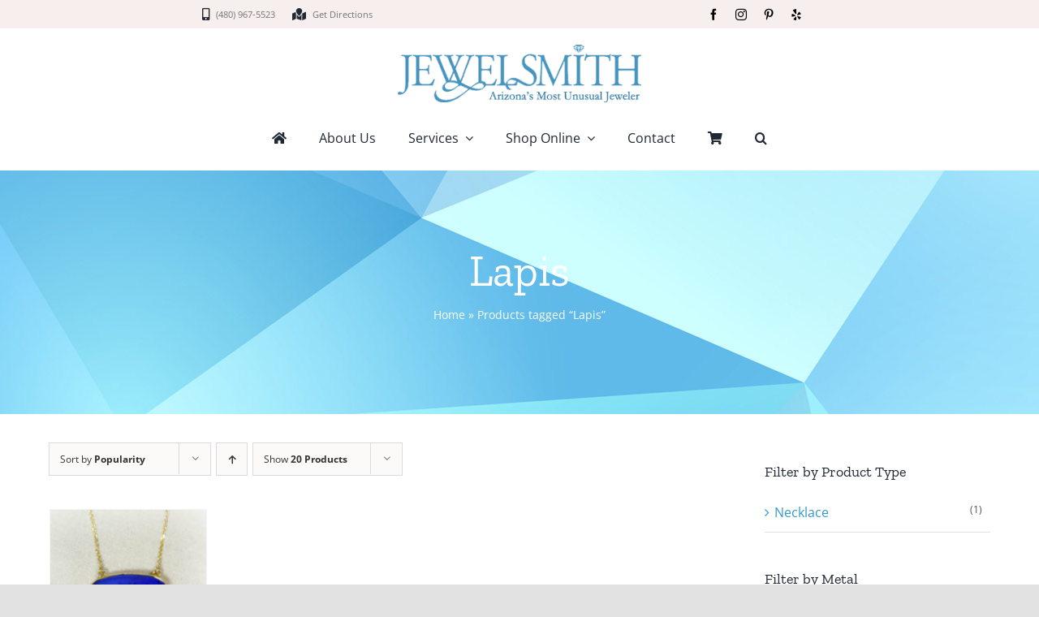

--- FILE ---
content_type: text/html; charset=UTF-8
request_url: https://www.jewelsmith.net/product-tag/lapis/?product_count=20&product_orderby=popularity
body_size: 21182
content:
<!DOCTYPE html>
<html class="avada-html-layout-wide avada-html-header-position-top avada-html-is-archive" lang="en-US" prefix="og: http://ogp.me/ns# fb: http://ogp.me/ns/fb#" prefix="og: https://ogp.me/ns#">
<head>
	<meta http-equiv="X-UA-Compatible" content="IE=edge" />
	<meta http-equiv="Content-Type" content="text/html; charset=utf-8"/>
	<meta name="viewport" content="width=device-width, initial-scale=1" />
	<script data-cfasync="false" data-no-defer="1" data-no-minify="1" data-no-optimize="1">var ewww_webp_supported=!1;function check_webp_feature(A,e){var w;e=void 0!==e?e:function(){},ewww_webp_supported?e(ewww_webp_supported):((w=new Image).onload=function(){ewww_webp_supported=0<w.width&&0<w.height,e&&e(ewww_webp_supported)},w.onerror=function(){e&&e(!1)},w.src="data:image/webp;base64,"+{alpha:"UklGRkoAAABXRUJQVlA4WAoAAAAQAAAAAAAAAAAAQUxQSAwAAAARBxAR/Q9ERP8DAABWUDggGAAAABQBAJ0BKgEAAQAAAP4AAA3AAP7mtQAAAA=="}[A])}check_webp_feature("alpha");</script><script data-cfasync="false" data-no-defer="1" data-no-minify="1" data-no-optimize="1">var Arrive=function(c,w){"use strict";if(c.MutationObserver&&"undefined"!=typeof HTMLElement){var r,a=0,u=(r=HTMLElement.prototype.matches||HTMLElement.prototype.webkitMatchesSelector||HTMLElement.prototype.mozMatchesSelector||HTMLElement.prototype.msMatchesSelector,{matchesSelector:function(e,t){return e instanceof HTMLElement&&r.call(e,t)},addMethod:function(e,t,r){var a=e[t];e[t]=function(){return r.length==arguments.length?r.apply(this,arguments):"function"==typeof a?a.apply(this,arguments):void 0}},callCallbacks:function(e,t){t&&t.options.onceOnly&&1==t.firedElems.length&&(e=[e[0]]);for(var r,a=0;r=e[a];a++)r&&r.callback&&r.callback.call(r.elem,r.elem);t&&t.options.onceOnly&&1==t.firedElems.length&&t.me.unbindEventWithSelectorAndCallback.call(t.target,t.selector,t.callback)},checkChildNodesRecursively:function(e,t,r,a){for(var i,n=0;i=e[n];n++)r(i,t,a)&&a.push({callback:t.callback,elem:i}),0<i.childNodes.length&&u.checkChildNodesRecursively(i.childNodes,t,r,a)},mergeArrays:function(e,t){var r,a={};for(r in e)e.hasOwnProperty(r)&&(a[r]=e[r]);for(r in t)t.hasOwnProperty(r)&&(a[r]=t[r]);return a},toElementsArray:function(e){return e=void 0!==e&&("number"!=typeof e.length||e===c)?[e]:e}}),e=(l.prototype.addEvent=function(e,t,r,a){a={target:e,selector:t,options:r,callback:a,firedElems:[]};return this._beforeAdding&&this._beforeAdding(a),this._eventsBucket.push(a),a},l.prototype.removeEvent=function(e){for(var t,r=this._eventsBucket.length-1;t=this._eventsBucket[r];r--)e(t)&&(this._beforeRemoving&&this._beforeRemoving(t),(t=this._eventsBucket.splice(r,1))&&t.length&&(t[0].callback=null))},l.prototype.beforeAdding=function(e){this._beforeAdding=e},l.prototype.beforeRemoving=function(e){this._beforeRemoving=e},l),t=function(i,n){var o=new e,l=this,s={fireOnAttributesModification:!1};return o.beforeAdding(function(t){var e=t.target;e!==c.document&&e!==c||(e=document.getElementsByTagName("html")[0]);var r=new MutationObserver(function(e){n.call(this,e,t)}),a=i(t.options);r.observe(e,a),t.observer=r,t.me=l}),o.beforeRemoving(function(e){e.observer.disconnect()}),this.bindEvent=function(e,t,r){t=u.mergeArrays(s,t);for(var a=u.toElementsArray(this),i=0;i<a.length;i++)o.addEvent(a[i],e,t,r)},this.unbindEvent=function(){var r=u.toElementsArray(this);o.removeEvent(function(e){for(var t=0;t<r.length;t++)if(this===w||e.target===r[t])return!0;return!1})},this.unbindEventWithSelectorOrCallback=function(r){var a=u.toElementsArray(this),i=r,e="function"==typeof r?function(e){for(var t=0;t<a.length;t++)if((this===w||e.target===a[t])&&e.callback===i)return!0;return!1}:function(e){for(var t=0;t<a.length;t++)if((this===w||e.target===a[t])&&e.selector===r)return!0;return!1};o.removeEvent(e)},this.unbindEventWithSelectorAndCallback=function(r,a){var i=u.toElementsArray(this);o.removeEvent(function(e){for(var t=0;t<i.length;t++)if((this===w||e.target===i[t])&&e.selector===r&&e.callback===a)return!0;return!1})},this},i=new function(){var s={fireOnAttributesModification:!1,onceOnly:!1,existing:!1};function n(e,t,r){return!(!u.matchesSelector(e,t.selector)||(e._id===w&&(e._id=a++),-1!=t.firedElems.indexOf(e._id)))&&(t.firedElems.push(e._id),!0)}var c=(i=new t(function(e){var t={attributes:!1,childList:!0,subtree:!0};return e.fireOnAttributesModification&&(t.attributes=!0),t},function(e,i){e.forEach(function(e){var t=e.addedNodes,r=e.target,a=[];null!==t&&0<t.length?u.checkChildNodesRecursively(t,i,n,a):"attributes"===e.type&&n(r,i)&&a.push({callback:i.callback,elem:r}),u.callCallbacks(a,i)})})).bindEvent;return i.bindEvent=function(e,t,r){t=void 0===r?(r=t,s):u.mergeArrays(s,t);var a=u.toElementsArray(this);if(t.existing){for(var i=[],n=0;n<a.length;n++)for(var o=a[n].querySelectorAll(e),l=0;l<o.length;l++)i.push({callback:r,elem:o[l]});if(t.onceOnly&&i.length)return r.call(i[0].elem,i[0].elem);setTimeout(u.callCallbacks,1,i)}c.call(this,e,t,r)},i},o=new function(){var a={};function i(e,t){return u.matchesSelector(e,t.selector)}var n=(o=new t(function(){return{childList:!0,subtree:!0}},function(e,r){e.forEach(function(e){var t=e.removedNodes,e=[];null!==t&&0<t.length&&u.checkChildNodesRecursively(t,r,i,e),u.callCallbacks(e,r)})})).bindEvent;return o.bindEvent=function(e,t,r){t=void 0===r?(r=t,a):u.mergeArrays(a,t),n.call(this,e,t,r)},o};d(HTMLElement.prototype),d(NodeList.prototype),d(HTMLCollection.prototype),d(HTMLDocument.prototype),d(Window.prototype);var n={};return s(i,n,"unbindAllArrive"),s(o,n,"unbindAllLeave"),n}function l(){this._eventsBucket=[],this._beforeAdding=null,this._beforeRemoving=null}function s(e,t,r){u.addMethod(t,r,e.unbindEvent),u.addMethod(t,r,e.unbindEventWithSelectorOrCallback),u.addMethod(t,r,e.unbindEventWithSelectorAndCallback)}function d(e){e.arrive=i.bindEvent,s(i,e,"unbindArrive"),e.leave=o.bindEvent,s(o,e,"unbindLeave")}}(window,void 0),ewww_webp_supported=!1;function check_webp_feature(e,t){var r;ewww_webp_supported?t(ewww_webp_supported):((r=new Image).onload=function(){ewww_webp_supported=0<r.width&&0<r.height,t(ewww_webp_supported)},r.onerror=function(){t(!1)},r.src="data:image/webp;base64,"+{alpha:"UklGRkoAAABXRUJQVlA4WAoAAAAQAAAAAAAAAAAAQUxQSAwAAAARBxAR/Q9ERP8DAABWUDggGAAAABQBAJ0BKgEAAQAAAP4AAA3AAP7mtQAAAA==",animation:"UklGRlIAAABXRUJQVlA4WAoAAAASAAAAAAAAAAAAQU5JTQYAAAD/////AABBTk1GJgAAAAAAAAAAAAAAAAAAAGQAAABWUDhMDQAAAC8AAAAQBxAREYiI/gcA"}[e])}function ewwwLoadImages(e){if(e){for(var t=document.querySelectorAll(".batch-image img, .image-wrapper a, .ngg-pro-masonry-item a, .ngg-galleria-offscreen-seo-wrapper a"),r=0,a=t.length;r<a;r++)ewwwAttr(t[r],"data-src",t[r].getAttribute("data-webp")),ewwwAttr(t[r],"data-thumbnail",t[r].getAttribute("data-webp-thumbnail"));for(var i=document.querySelectorAll("div.woocommerce-product-gallery__image"),r=0,a=i.length;r<a;r++)ewwwAttr(i[r],"data-thumb",i[r].getAttribute("data-webp-thumb"))}for(var n=document.querySelectorAll("video"),r=0,a=n.length;r<a;r++)ewwwAttr(n[r],"poster",e?n[r].getAttribute("data-poster-webp"):n[r].getAttribute("data-poster-image"));for(var o,l=document.querySelectorAll("img.ewww_webp_lazy_load"),r=0,a=l.length;r<a;r++)e&&(ewwwAttr(l[r],"data-lazy-srcset",l[r].getAttribute("data-lazy-srcset-webp")),ewwwAttr(l[r],"data-srcset",l[r].getAttribute("data-srcset-webp")),ewwwAttr(l[r],"data-lazy-src",l[r].getAttribute("data-lazy-src-webp")),ewwwAttr(l[r],"data-src",l[r].getAttribute("data-src-webp")),ewwwAttr(l[r],"data-orig-file",l[r].getAttribute("data-webp-orig-file")),ewwwAttr(l[r],"data-medium-file",l[r].getAttribute("data-webp-medium-file")),ewwwAttr(l[r],"data-large-file",l[r].getAttribute("data-webp-large-file")),null!=(o=l[r].getAttribute("srcset"))&&!1!==o&&o.includes("R0lGOD")&&ewwwAttr(l[r],"src",l[r].getAttribute("data-lazy-src-webp"))),l[r].className=l[r].className.replace(/\bewww_webp_lazy_load\b/,"");for(var s=document.querySelectorAll(".ewww_webp"),r=0,a=s.length;r<a;r++)e?(ewwwAttr(s[r],"srcset",s[r].getAttribute("data-srcset-webp")),ewwwAttr(s[r],"src",s[r].getAttribute("data-src-webp")),ewwwAttr(s[r],"data-orig-file",s[r].getAttribute("data-webp-orig-file")),ewwwAttr(s[r],"data-medium-file",s[r].getAttribute("data-webp-medium-file")),ewwwAttr(s[r],"data-large-file",s[r].getAttribute("data-webp-large-file")),ewwwAttr(s[r],"data-large_image",s[r].getAttribute("data-webp-large_image")),ewwwAttr(s[r],"data-src",s[r].getAttribute("data-webp-src"))):(ewwwAttr(s[r],"srcset",s[r].getAttribute("data-srcset-img")),ewwwAttr(s[r],"src",s[r].getAttribute("data-src-img"))),s[r].className=s[r].className.replace(/\bewww_webp\b/,"ewww_webp_loaded");window.jQuery&&jQuery.fn.isotope&&jQuery.fn.imagesLoaded&&(jQuery(".fusion-posts-container-infinite").imagesLoaded(function(){jQuery(".fusion-posts-container-infinite").hasClass("isotope")&&jQuery(".fusion-posts-container-infinite").isotope()}),jQuery(".fusion-portfolio:not(.fusion-recent-works) .fusion-portfolio-wrapper").imagesLoaded(function(){jQuery(".fusion-portfolio:not(.fusion-recent-works) .fusion-portfolio-wrapper").isotope()}))}function ewwwWebPInit(e){ewwwLoadImages(e),ewwwNggLoadGalleries(e),document.arrive(".ewww_webp",function(){ewwwLoadImages(e)}),document.arrive(".ewww_webp_lazy_load",function(){ewwwLoadImages(e)}),document.arrive("videos",function(){ewwwLoadImages(e)}),"loading"==document.readyState?document.addEventListener("DOMContentLoaded",ewwwJSONParserInit):("undefined"!=typeof galleries&&ewwwNggParseGalleries(e),ewwwWooParseVariations(e))}function ewwwAttr(e,t,r){null!=r&&!1!==r&&e.setAttribute(t,r)}function ewwwJSONParserInit(){"undefined"!=typeof galleries&&check_webp_feature("alpha",ewwwNggParseGalleries),check_webp_feature("alpha",ewwwWooParseVariations)}function ewwwWooParseVariations(e){if(e)for(var t=document.querySelectorAll("form.variations_form"),r=0,a=t.length;r<a;r++){var i=t[r].getAttribute("data-product_variations"),n=!1;try{for(var o in i=JSON.parse(i))void 0!==i[o]&&void 0!==i[o].image&&(void 0!==i[o].image.src_webp&&(i[o].image.src=i[o].image.src_webp,n=!0),void 0!==i[o].image.srcset_webp&&(i[o].image.srcset=i[o].image.srcset_webp,n=!0),void 0!==i[o].image.full_src_webp&&(i[o].image.full_src=i[o].image.full_src_webp,n=!0),void 0!==i[o].image.gallery_thumbnail_src_webp&&(i[o].image.gallery_thumbnail_src=i[o].image.gallery_thumbnail_src_webp,n=!0),void 0!==i[o].image.thumb_src_webp&&(i[o].image.thumb_src=i[o].image.thumb_src_webp,n=!0));n&&ewwwAttr(t[r],"data-product_variations",JSON.stringify(i))}catch(e){}}}function ewwwNggParseGalleries(e){if(e)for(var t in galleries){var r=galleries[t];galleries[t].images_list=ewwwNggParseImageList(r.images_list)}}function ewwwNggLoadGalleries(e){e&&document.addEventListener("ngg.galleria.themeadded",function(e,t){window.ngg_galleria._create_backup=window.ngg_galleria.create,window.ngg_galleria.create=function(e,t){var r=$(e).data("id");return galleries["gallery_"+r].images_list=ewwwNggParseImageList(galleries["gallery_"+r].images_list),window.ngg_galleria._create_backup(e,t)}})}function ewwwNggParseImageList(e){for(var t in e){var r=e[t];if(void 0!==r["image-webp"]&&(e[t].image=r["image-webp"],delete e[t]["image-webp"]),void 0!==r["thumb-webp"]&&(e[t].thumb=r["thumb-webp"],delete e[t]["thumb-webp"]),void 0!==r.full_image_webp&&(e[t].full_image=r.full_image_webp,delete e[t].full_image_webp),void 0!==r.srcsets)for(var a in r.srcsets)nggSrcset=r.srcsets[a],void 0!==r.srcsets[a+"-webp"]&&(e[t].srcsets[a]=r.srcsets[a+"-webp"],delete e[t].srcsets[a+"-webp"]);if(void 0!==r.full_srcsets)for(var i in r.full_srcsets)nggFSrcset=r.full_srcsets[i],void 0!==r.full_srcsets[i+"-webp"]&&(e[t].full_srcsets[i]=r.full_srcsets[i+"-webp"],delete e[t].full_srcsets[i+"-webp"])}return e}check_webp_feature("alpha",ewwwWebPInit);</script>
<!-- Search Engine Optimization by Rank Math - https://rankmath.com/ -->
<title>Lapis Archives | Jewelsmith</title>
<meta name="robots" content="index, follow, max-snippet:-1, max-video-preview:-1, max-image-preview:large"/>
<link rel="canonical" href="https://www.jewelsmith.net/product-tag/lapis/" />
<meta property="og:locale" content="en_US" />
<meta property="og:type" content="article" />
<meta property="og:title" content="Lapis Archives | Jewelsmith" />
<meta property="og:url" content="https://www.jewelsmith.net/product-tag/lapis/" />
<meta property="og:site_name" content="Jewelsmith" />
<meta property="article:publisher" content="https://www.facebook.com/jewelsmithaz" />
<meta property="og:image" content="https://www.jewelsmith.net/wp-content/uploads/2022/04/2022_storefront-cropped.jpg" />
<meta property="og:image:secure_url" content="https://www.jewelsmith.net/wp-content/uploads/2022/04/2022_storefront-cropped.jpg" />
<meta property="og:image:width" content="1200" />
<meta property="og:image:height" content="630" />
<meta property="og:image:alt" content="Jewelsmith Storefront" />
<meta property="og:image:type" content="image/jpeg" />
<meta name="twitter:card" content="summary_large_image" />
<meta name="twitter:title" content="Lapis Archives | Jewelsmith" />
<meta name="twitter:image" content="https://www.jewelsmith.net/wp-content/uploads/2022/04/2022_storefront-cropped.jpg" />
<meta name="twitter:label1" content="Products" />
<meta name="twitter:data1" content="1" />
<script type="application/ld+json" class="rank-math-schema">{"@context":"https://schema.org","@graph":[{"@type":"JewelryStore","@id":"https://www.jewelsmith.net/#organization","name":"Jewelsmith","url":"https://www.jewelsmith.net","sameAs":["https://www.facebook.com/jewelsmithaz"],"logo":{"@type":"ImageObject","@id":"https://www.jewelsmith.net/#logo","url":"https://www.jewelsmith.net/wp-content/uploads/2022/04/logo-sq.jpg","contentUrl":"https://www.jewelsmith.net/wp-content/uploads/2022/04/logo-sq.jpg","caption":"Jewelsmith","inLanguage":"en-US","width":"630","height":"630"},"openingHours":["Monday,Tuesday,Wednesday,Thursday,Friday,Saturday,Sunday 09:00-17:00"],"image":{"@id":"https://www.jewelsmith.net/#logo"}},{"@type":"WebSite","@id":"https://www.jewelsmith.net/#website","url":"https://www.jewelsmith.net","name":"Jewelsmith","publisher":{"@id":"https://www.jewelsmith.net/#organization"},"inLanguage":"en-US"},{"@type":"BreadcrumbList","@id":"https://www.jewelsmith.net/product-tag/lapis/#breadcrumb","itemListElement":[{"@type":"ListItem","position":"1","item":{"@id":"https://www.jewelsmith.net","name":"Home"}},{"@type":"ListItem","position":"2","item":{"@id":"https://www.jewelsmith.net/product-tag/lapis/","name":"Products tagged &ldquo;Lapis&rdquo;"}}]},{"@type":"CollectionPage","@id":"https://www.jewelsmith.net/product-tag/lapis/#webpage","url":"https://www.jewelsmith.net/product-tag/lapis/","name":"Lapis Archives | Jewelsmith","isPartOf":{"@id":"https://www.jewelsmith.net/#website"},"inLanguage":"en-US","breadcrumb":{"@id":"https://www.jewelsmith.net/product-tag/lapis/#breadcrumb"}},{"@context":"https://schema.org/","@graph":[{"@type":"Product","name":"Custom Oval Cabochon Lapis with Faceted Citrine and Garnet Necklace in 14k | Jewelsmith","url":"https://www.jewelsmith.net/product/custom-large-oval-lapis-citrine-and-garnet-necklace-in-14k/","@id":"https://www.jewelsmith.net/product/custom-large-oval-lapis-citrine-and-garnet-necklace-in-14k/","description":"A stunning custom necklace handcrafted here at our Tempe shop"}]}]}</script>
<!-- /Rank Math WordPress SEO plugin -->

<link rel='dns-prefetch' href='//www.jewelsmith.net' />
		
		
		
								
		<meta property="og:locale" content="en_US"/>
		<meta property="og:type" content="article"/>
		<meta property="og:site_name" content="Jewelsmith"/>
		<meta property="og:title" content="Lapis Archives | Jewelsmith"/>
				<meta property="og:url" content="https://www.jewelsmith.net/product/custom-large-oval-lapis-citrine-and-garnet-necklace-in-14k/"/>
																				<meta property="og:image" content="https://www.jewelsmith.net/wp-content/uploads/2021/09/cust-gold-lapis-necklace-a.jpg"/>
		<meta property="og:image:width" content="1000"/>
		<meta property="og:image:height" content="1000"/>
		<meta property="og:image:type" content="image/jpeg"/>
				<style id='wp-img-auto-sizes-contain-inline-css' type='text/css'>
img:is([sizes=auto i],[sizes^="auto," i]){contain-intrinsic-size:3000px 1500px}
/*# sourceURL=wp-img-auto-sizes-contain-inline-css */
</style>
<style id='wp-emoji-styles-inline-css' type='text/css'>

	img.wp-smiley, img.emoji {
		display: inline !important;
		border: none !important;
		box-shadow: none !important;
		height: 1em !important;
		width: 1em !important;
		margin: 0 0.07em !important;
		vertical-align: -0.1em !important;
		background: none !important;
		padding: 0 !important;
	}
/*# sourceURL=wp-emoji-styles-inline-css */
</style>
<style id='wp-block-library-inline-css' type='text/css'>
:root{--wp-block-synced-color:#7a00df;--wp-block-synced-color--rgb:122,0,223;--wp-bound-block-color:var(--wp-block-synced-color);--wp-editor-canvas-background:#ddd;--wp-admin-theme-color:#007cba;--wp-admin-theme-color--rgb:0,124,186;--wp-admin-theme-color-darker-10:#006ba1;--wp-admin-theme-color-darker-10--rgb:0,107,160.5;--wp-admin-theme-color-darker-20:#005a87;--wp-admin-theme-color-darker-20--rgb:0,90,135;--wp-admin-border-width-focus:2px}@media (min-resolution:192dpi){:root{--wp-admin-border-width-focus:1.5px}}.wp-element-button{cursor:pointer}:root .has-very-light-gray-background-color{background-color:#eee}:root .has-very-dark-gray-background-color{background-color:#313131}:root .has-very-light-gray-color{color:#eee}:root .has-very-dark-gray-color{color:#313131}:root .has-vivid-green-cyan-to-vivid-cyan-blue-gradient-background{background:linear-gradient(135deg,#00d084,#0693e3)}:root .has-purple-crush-gradient-background{background:linear-gradient(135deg,#34e2e4,#4721fb 50%,#ab1dfe)}:root .has-hazy-dawn-gradient-background{background:linear-gradient(135deg,#faaca8,#dad0ec)}:root .has-subdued-olive-gradient-background{background:linear-gradient(135deg,#fafae1,#67a671)}:root .has-atomic-cream-gradient-background{background:linear-gradient(135deg,#fdd79a,#004a59)}:root .has-nightshade-gradient-background{background:linear-gradient(135deg,#330968,#31cdcf)}:root .has-midnight-gradient-background{background:linear-gradient(135deg,#020381,#2874fc)}:root{--wp--preset--font-size--normal:16px;--wp--preset--font-size--huge:42px}.has-regular-font-size{font-size:1em}.has-larger-font-size{font-size:2.625em}.has-normal-font-size{font-size:var(--wp--preset--font-size--normal)}.has-huge-font-size{font-size:var(--wp--preset--font-size--huge)}.has-text-align-center{text-align:center}.has-text-align-left{text-align:left}.has-text-align-right{text-align:right}.has-fit-text{white-space:nowrap!important}#end-resizable-editor-section{display:none}.aligncenter{clear:both}.items-justified-left{justify-content:flex-start}.items-justified-center{justify-content:center}.items-justified-right{justify-content:flex-end}.items-justified-space-between{justify-content:space-between}.screen-reader-text{border:0;clip-path:inset(50%);height:1px;margin:-1px;overflow:hidden;padding:0;position:absolute;width:1px;word-wrap:normal!important}.screen-reader-text:focus{background-color:#ddd;clip-path:none;color:#444;display:block;font-size:1em;height:auto;left:5px;line-height:normal;padding:15px 23px 14px;text-decoration:none;top:5px;width:auto;z-index:100000}html :where(.has-border-color){border-style:solid}html :where([style*=border-top-color]){border-top-style:solid}html :where([style*=border-right-color]){border-right-style:solid}html :where([style*=border-bottom-color]){border-bottom-style:solid}html :where([style*=border-left-color]){border-left-style:solid}html :where([style*=border-width]){border-style:solid}html :where([style*=border-top-width]){border-top-style:solid}html :where([style*=border-right-width]){border-right-style:solid}html :where([style*=border-bottom-width]){border-bottom-style:solid}html :where([style*=border-left-width]){border-left-style:solid}html :where(img[class*=wp-image-]){height:auto;max-width:100%}:where(figure){margin:0 0 1em}html :where(.is-position-sticky){--wp-admin--admin-bar--position-offset:var(--wp-admin--admin-bar--height,0px)}@media screen and (max-width:600px){html :where(.is-position-sticky){--wp-admin--admin-bar--position-offset:0px}}

/*# sourceURL=wp-block-library-inline-css */
</style><link rel='stylesheet' id='wc-blocks-style-css' href='https://www.jewelsmith.net/wp-content/plugins/woocommerce/assets/client/blocks/wc-blocks.css?ver=wc-10.4.3' type='text/css' media='all' />
<style id='global-styles-inline-css' type='text/css'>
:root{--wp--preset--aspect-ratio--square: 1;--wp--preset--aspect-ratio--4-3: 4/3;--wp--preset--aspect-ratio--3-4: 3/4;--wp--preset--aspect-ratio--3-2: 3/2;--wp--preset--aspect-ratio--2-3: 2/3;--wp--preset--aspect-ratio--16-9: 16/9;--wp--preset--aspect-ratio--9-16: 9/16;--wp--preset--color--black: #000000;--wp--preset--color--cyan-bluish-gray: #abb8c3;--wp--preset--color--white: #ffffff;--wp--preset--color--pale-pink: #f78da7;--wp--preset--color--vivid-red: #cf2e2e;--wp--preset--color--luminous-vivid-orange: #ff6900;--wp--preset--color--luminous-vivid-amber: #fcb900;--wp--preset--color--light-green-cyan: #7bdcb5;--wp--preset--color--vivid-green-cyan: #00d084;--wp--preset--color--pale-cyan-blue: #8ed1fc;--wp--preset--color--vivid-cyan-blue: #0693e3;--wp--preset--color--vivid-purple: #9b51e0;--wp--preset--color--awb-color-1: #ffffff;--wp--preset--color--awb-color-2: #f9f9fb;--wp--preset--color--awb-color-3: #f2f3f5;--wp--preset--color--awb-color-4: #e2e2e2;--wp--preset--color--awb-color-5: #3399cc;--wp--preset--color--awb-color-6: #006699;--wp--preset--color--awb-color-7: #4a4e57;--wp--preset--color--awb-color-8: #212934;--wp--preset--color--awb-color-custom-10: #65bc7b;--wp--preset--color--awb-color-custom-11: #333333;--wp--preset--color--awb-color-custom-12: #9ea0a4;--wp--preset--color--awb-color-custom-13: rgba(242,243,245,0.7);--wp--preset--color--awb-color-custom-14: rgba(255,255,255,0.8);--wp--preset--color--awb-color-custom-15: #26303e;--wp--preset--color--awb-color-custom-16: rgba(242,243,245,0.8);--wp--preset--gradient--vivid-cyan-blue-to-vivid-purple: linear-gradient(135deg,rgb(6,147,227) 0%,rgb(155,81,224) 100%);--wp--preset--gradient--light-green-cyan-to-vivid-green-cyan: linear-gradient(135deg,rgb(122,220,180) 0%,rgb(0,208,130) 100%);--wp--preset--gradient--luminous-vivid-amber-to-luminous-vivid-orange: linear-gradient(135deg,rgb(252,185,0) 0%,rgb(255,105,0) 100%);--wp--preset--gradient--luminous-vivid-orange-to-vivid-red: linear-gradient(135deg,rgb(255,105,0) 0%,rgb(207,46,46) 100%);--wp--preset--gradient--very-light-gray-to-cyan-bluish-gray: linear-gradient(135deg,rgb(238,238,238) 0%,rgb(169,184,195) 100%);--wp--preset--gradient--cool-to-warm-spectrum: linear-gradient(135deg,rgb(74,234,220) 0%,rgb(151,120,209) 20%,rgb(207,42,186) 40%,rgb(238,44,130) 60%,rgb(251,105,98) 80%,rgb(254,248,76) 100%);--wp--preset--gradient--blush-light-purple: linear-gradient(135deg,rgb(255,206,236) 0%,rgb(152,150,240) 100%);--wp--preset--gradient--blush-bordeaux: linear-gradient(135deg,rgb(254,205,165) 0%,rgb(254,45,45) 50%,rgb(107,0,62) 100%);--wp--preset--gradient--luminous-dusk: linear-gradient(135deg,rgb(255,203,112) 0%,rgb(199,81,192) 50%,rgb(65,88,208) 100%);--wp--preset--gradient--pale-ocean: linear-gradient(135deg,rgb(255,245,203) 0%,rgb(182,227,212) 50%,rgb(51,167,181) 100%);--wp--preset--gradient--electric-grass: linear-gradient(135deg,rgb(202,248,128) 0%,rgb(113,206,126) 100%);--wp--preset--gradient--midnight: linear-gradient(135deg,rgb(2,3,129) 0%,rgb(40,116,252) 100%);--wp--preset--font-size--small: 12px;--wp--preset--font-size--medium: 20px;--wp--preset--font-size--large: 24px;--wp--preset--font-size--x-large: 42px;--wp--preset--font-size--normal: 16px;--wp--preset--font-size--xlarge: 32px;--wp--preset--font-size--huge: 48px;--wp--preset--spacing--20: 0.44rem;--wp--preset--spacing--30: 0.67rem;--wp--preset--spacing--40: 1rem;--wp--preset--spacing--50: 1.5rem;--wp--preset--spacing--60: 2.25rem;--wp--preset--spacing--70: 3.38rem;--wp--preset--spacing--80: 5.06rem;--wp--preset--shadow--natural: 6px 6px 9px rgba(0, 0, 0, 0.2);--wp--preset--shadow--deep: 12px 12px 50px rgba(0, 0, 0, 0.4);--wp--preset--shadow--sharp: 6px 6px 0px rgba(0, 0, 0, 0.2);--wp--preset--shadow--outlined: 6px 6px 0px -3px rgb(255, 255, 255), 6px 6px rgb(0, 0, 0);--wp--preset--shadow--crisp: 6px 6px 0px rgb(0, 0, 0);}:where(.is-layout-flex){gap: 0.5em;}:where(.is-layout-grid){gap: 0.5em;}body .is-layout-flex{display: flex;}.is-layout-flex{flex-wrap: wrap;align-items: center;}.is-layout-flex > :is(*, div){margin: 0;}body .is-layout-grid{display: grid;}.is-layout-grid > :is(*, div){margin: 0;}:where(.wp-block-columns.is-layout-flex){gap: 2em;}:where(.wp-block-columns.is-layout-grid){gap: 2em;}:where(.wp-block-post-template.is-layout-flex){gap: 1.25em;}:where(.wp-block-post-template.is-layout-grid){gap: 1.25em;}.has-black-color{color: var(--wp--preset--color--black) !important;}.has-cyan-bluish-gray-color{color: var(--wp--preset--color--cyan-bluish-gray) !important;}.has-white-color{color: var(--wp--preset--color--white) !important;}.has-pale-pink-color{color: var(--wp--preset--color--pale-pink) !important;}.has-vivid-red-color{color: var(--wp--preset--color--vivid-red) !important;}.has-luminous-vivid-orange-color{color: var(--wp--preset--color--luminous-vivid-orange) !important;}.has-luminous-vivid-amber-color{color: var(--wp--preset--color--luminous-vivid-amber) !important;}.has-light-green-cyan-color{color: var(--wp--preset--color--light-green-cyan) !important;}.has-vivid-green-cyan-color{color: var(--wp--preset--color--vivid-green-cyan) !important;}.has-pale-cyan-blue-color{color: var(--wp--preset--color--pale-cyan-blue) !important;}.has-vivid-cyan-blue-color{color: var(--wp--preset--color--vivid-cyan-blue) !important;}.has-vivid-purple-color{color: var(--wp--preset--color--vivid-purple) !important;}.has-black-background-color{background-color: var(--wp--preset--color--black) !important;}.has-cyan-bluish-gray-background-color{background-color: var(--wp--preset--color--cyan-bluish-gray) !important;}.has-white-background-color{background-color: var(--wp--preset--color--white) !important;}.has-pale-pink-background-color{background-color: var(--wp--preset--color--pale-pink) !important;}.has-vivid-red-background-color{background-color: var(--wp--preset--color--vivid-red) !important;}.has-luminous-vivid-orange-background-color{background-color: var(--wp--preset--color--luminous-vivid-orange) !important;}.has-luminous-vivid-amber-background-color{background-color: var(--wp--preset--color--luminous-vivid-amber) !important;}.has-light-green-cyan-background-color{background-color: var(--wp--preset--color--light-green-cyan) !important;}.has-vivid-green-cyan-background-color{background-color: var(--wp--preset--color--vivid-green-cyan) !important;}.has-pale-cyan-blue-background-color{background-color: var(--wp--preset--color--pale-cyan-blue) !important;}.has-vivid-cyan-blue-background-color{background-color: var(--wp--preset--color--vivid-cyan-blue) !important;}.has-vivid-purple-background-color{background-color: var(--wp--preset--color--vivid-purple) !important;}.has-black-border-color{border-color: var(--wp--preset--color--black) !important;}.has-cyan-bluish-gray-border-color{border-color: var(--wp--preset--color--cyan-bluish-gray) !important;}.has-white-border-color{border-color: var(--wp--preset--color--white) !important;}.has-pale-pink-border-color{border-color: var(--wp--preset--color--pale-pink) !important;}.has-vivid-red-border-color{border-color: var(--wp--preset--color--vivid-red) !important;}.has-luminous-vivid-orange-border-color{border-color: var(--wp--preset--color--luminous-vivid-orange) !important;}.has-luminous-vivid-amber-border-color{border-color: var(--wp--preset--color--luminous-vivid-amber) !important;}.has-light-green-cyan-border-color{border-color: var(--wp--preset--color--light-green-cyan) !important;}.has-vivid-green-cyan-border-color{border-color: var(--wp--preset--color--vivid-green-cyan) !important;}.has-pale-cyan-blue-border-color{border-color: var(--wp--preset--color--pale-cyan-blue) !important;}.has-vivid-cyan-blue-border-color{border-color: var(--wp--preset--color--vivid-cyan-blue) !important;}.has-vivid-purple-border-color{border-color: var(--wp--preset--color--vivid-purple) !important;}.has-vivid-cyan-blue-to-vivid-purple-gradient-background{background: var(--wp--preset--gradient--vivid-cyan-blue-to-vivid-purple) !important;}.has-light-green-cyan-to-vivid-green-cyan-gradient-background{background: var(--wp--preset--gradient--light-green-cyan-to-vivid-green-cyan) !important;}.has-luminous-vivid-amber-to-luminous-vivid-orange-gradient-background{background: var(--wp--preset--gradient--luminous-vivid-amber-to-luminous-vivid-orange) !important;}.has-luminous-vivid-orange-to-vivid-red-gradient-background{background: var(--wp--preset--gradient--luminous-vivid-orange-to-vivid-red) !important;}.has-very-light-gray-to-cyan-bluish-gray-gradient-background{background: var(--wp--preset--gradient--very-light-gray-to-cyan-bluish-gray) !important;}.has-cool-to-warm-spectrum-gradient-background{background: var(--wp--preset--gradient--cool-to-warm-spectrum) !important;}.has-blush-light-purple-gradient-background{background: var(--wp--preset--gradient--blush-light-purple) !important;}.has-blush-bordeaux-gradient-background{background: var(--wp--preset--gradient--blush-bordeaux) !important;}.has-luminous-dusk-gradient-background{background: var(--wp--preset--gradient--luminous-dusk) !important;}.has-pale-ocean-gradient-background{background: var(--wp--preset--gradient--pale-ocean) !important;}.has-electric-grass-gradient-background{background: var(--wp--preset--gradient--electric-grass) !important;}.has-midnight-gradient-background{background: var(--wp--preset--gradient--midnight) !important;}.has-small-font-size{font-size: var(--wp--preset--font-size--small) !important;}.has-medium-font-size{font-size: var(--wp--preset--font-size--medium) !important;}.has-large-font-size{font-size: var(--wp--preset--font-size--large) !important;}.has-x-large-font-size{font-size: var(--wp--preset--font-size--x-large) !important;}
/*# sourceURL=global-styles-inline-css */
</style>

<style id='classic-theme-styles-inline-css' type='text/css'>
/*! This file is auto-generated */
.wp-block-button__link{color:#fff;background-color:#32373c;border-radius:9999px;box-shadow:none;text-decoration:none;padding:calc(.667em + 2px) calc(1.333em + 2px);font-size:1.125em}.wp-block-file__button{background:#32373c;color:#fff;text-decoration:none}
/*# sourceURL=/wp-includes/css/classic-themes.min.css */
</style>
<style id='woocommerce-inline-inline-css' type='text/css'>
.woocommerce form .form-row .required { visibility: visible; }
/*# sourceURL=woocommerce-inline-inline-css */
</style>
<link rel='stylesheet' id='child-style-css' href='https://www.jewelsmith.net/wp-content/themes/Avada-Child-Theme/style.css?ver=6.9' type='text/css' media='all' />
<link rel='stylesheet' id='fusion-dynamic-css-css' href='https://www.jewelsmith.net/wp-content/uploads/fusion-styles/b43b15aa3d9044dece2e45674f840aa4.min.css?ver=3.14' type='text/css' media='all' />
<script type="text/javascript" src="https://www.jewelsmith.net/wp-includes/js/jquery/jquery.min.js?ver=3.7.1" id="jquery-core-js"></script>
<script type="text/javascript" src="https://www.jewelsmith.net/wp-content/plugins/woocommerce/assets/js/jquery-blockui/jquery.blockUI.min.js?ver=2.7.0-wc.10.4.3" id="wc-jquery-blockui-js" defer="defer" data-wp-strategy="defer"></script>
<script type="text/javascript" id="wc-add-to-cart-js-extra">
/* <![CDATA[ */
var wc_add_to_cart_params = {"ajax_url":"/wp-admin/admin-ajax.php","wc_ajax_url":"/?wc-ajax=%%endpoint%%","i18n_view_cart":"View cart","cart_url":"https://www.jewelsmith.net/cart/","is_cart":"","cart_redirect_after_add":"no"};
//# sourceURL=wc-add-to-cart-js-extra
/* ]]> */
</script>
<script type="text/javascript" src="https://www.jewelsmith.net/wp-content/plugins/woocommerce/assets/js/frontend/add-to-cart.min.js?ver=10.4.3" id="wc-add-to-cart-js" defer="defer" data-wp-strategy="defer"></script>
<script type="text/javascript" src="https://www.jewelsmith.net/wp-content/plugins/woocommerce/assets/js/js-cookie/js.cookie.min.js?ver=2.1.4-wc.10.4.3" id="wc-js-cookie-js" defer="defer" data-wp-strategy="defer"></script>
<script type="text/javascript" id="woocommerce-js-extra">
/* <![CDATA[ */
var woocommerce_params = {"ajax_url":"/wp-admin/admin-ajax.php","wc_ajax_url":"/?wc-ajax=%%endpoint%%","i18n_password_show":"Show password","i18n_password_hide":"Hide password"};
//# sourceURL=woocommerce-js-extra
/* ]]> */
</script>
<script type="text/javascript" src="https://www.jewelsmith.net/wp-content/plugins/woocommerce/assets/js/frontend/woocommerce.min.js?ver=10.4.3" id="woocommerce-js" defer="defer" data-wp-strategy="defer"></script>
<link rel="https://api.w.org/" href="https://www.jewelsmith.net/wp-json/" /><link rel="alternate" title="JSON" type="application/json" href="https://www.jewelsmith.net/wp-json/wp/v2/product_tag/801" /><style type="text/css" id="css-fb-visibility">@media screen and (max-width: 640px){.fusion-no-small-visibility{display:none !important;}body .sm-text-align-center{text-align:center !important;}body .sm-text-align-left{text-align:left !important;}body .sm-text-align-right{text-align:right !important;}body .sm-text-align-justify{text-align:justify !important;}body .sm-flex-align-center{justify-content:center !important;}body .sm-flex-align-flex-start{justify-content:flex-start !important;}body .sm-flex-align-flex-end{justify-content:flex-end !important;}body .sm-mx-auto{margin-left:auto !important;margin-right:auto !important;}body .sm-ml-auto{margin-left:auto !important;}body .sm-mr-auto{margin-right:auto !important;}body .fusion-absolute-position-small{position:absolute;top:auto;width:100%;}.awb-sticky.awb-sticky-small{ position: sticky; top: var(--awb-sticky-offset,0); }}@media screen and (min-width: 641px) and (max-width: 1024px){.fusion-no-medium-visibility{display:none !important;}body .md-text-align-center{text-align:center !important;}body .md-text-align-left{text-align:left !important;}body .md-text-align-right{text-align:right !important;}body .md-text-align-justify{text-align:justify !important;}body .md-flex-align-center{justify-content:center !important;}body .md-flex-align-flex-start{justify-content:flex-start !important;}body .md-flex-align-flex-end{justify-content:flex-end !important;}body .md-mx-auto{margin-left:auto !important;margin-right:auto !important;}body .md-ml-auto{margin-left:auto !important;}body .md-mr-auto{margin-right:auto !important;}body .fusion-absolute-position-medium{position:absolute;top:auto;width:100%;}.awb-sticky.awb-sticky-medium{ position: sticky; top: var(--awb-sticky-offset,0); }}@media screen and (min-width: 1025px){.fusion-no-large-visibility{display:none !important;}body .lg-text-align-center{text-align:center !important;}body .lg-text-align-left{text-align:left !important;}body .lg-text-align-right{text-align:right !important;}body .lg-text-align-justify{text-align:justify !important;}body .lg-flex-align-center{justify-content:center !important;}body .lg-flex-align-flex-start{justify-content:flex-start !important;}body .lg-flex-align-flex-end{justify-content:flex-end !important;}body .lg-mx-auto{margin-left:auto !important;margin-right:auto !important;}body .lg-ml-auto{margin-left:auto !important;}body .lg-mr-auto{margin-right:auto !important;}body .fusion-absolute-position-large{position:absolute;top:auto;width:100%;}.awb-sticky.awb-sticky-large{ position: sticky; top: var(--awb-sticky-offset,0); }}</style>	<noscript><style>.woocommerce-product-gallery{ opacity: 1 !important; }</style></noscript>
	<style type="text/css">.recentcomments a{display:inline !important;padding:0 !important;margin:0 !important;}</style><noscript><style>.lazyload[data-src]{display:none !important;}</style></noscript><style>.lazyload{background-image:none !important;}.lazyload:before{background-image:none !important;}</style><script type="text/javascript" id="google_gtagjs" src="https://www.googletagmanager.com/gtag/js?id=G-YKGMCGQWTR" async="async"></script>
<script type="text/javascript" id="google_gtagjs-inline">
/* <![CDATA[ */
window.dataLayer = window.dataLayer || [];function gtag(){dataLayer.push(arguments);}gtag('js', new Date());gtag('config', 'G-YKGMCGQWTR', {} );
/* ]]> */
</script>
<link rel="icon" href="https://www.jewelsmith.net/wp-content/uploads/2014/03/cropped-diamond-circle-icon-32x32.png" sizes="32x32" />
<link rel="icon" href="https://www.jewelsmith.net/wp-content/uploads/2014/03/cropped-diamond-circle-icon-192x192.png" sizes="192x192" />
<link rel="apple-touch-icon" href="https://www.jewelsmith.net/wp-content/uploads/2014/03/cropped-diamond-circle-icon-180x180.png" />
<meta name="msapplication-TileImage" content="https://www.jewelsmith.net/wp-content/uploads/2014/03/cropped-diamond-circle-icon-270x270.png" />
		<style type="text/css" id="wp-custom-css">
			/* Hides strange blue dotted border that only appears when logged in */
img.scaled-image {
  border: none !important;
  margin: 0 !important;
}		</style>
				<script type="text/javascript">
			var doc = document.documentElement;
			doc.setAttribute( 'data-useragent', navigator.userAgent );
		</script>
		<style type="text/css" id="fusion-builder-template-header-css">.searchform .fusion-search-form-content .fusion-search-button input[type=submit]
{
 background: #e2e2e2; 
}</style><!-- Global site tag (gtag.js) - Google Analytics -->
<script async src="https://www.googletagmanager.com/gtag/js?id=UA-41734734-1"></script>
<script>
  window.dataLayer = window.dataLayer || [];
  function gtag(){dataLayer.push(arguments);}
  gtag('js', new Date());

  gtag('config', 'UA-41734734-1');
</script>

<script><meta name="facebook-domain-verification" content="hhnxobrwg1pqry4edkyl3ko0fzegg5" /></script>

<!-- Facebook Pixel Code -->
<script>
!function(f,b,e,v,n,t,s)
{if(f.fbq)return;n=f.fbq=function(){n.callMethod?
n.callMethod.apply(n,arguments):n.queue.push(arguments)};
if(!f._fbq)f._fbq=n;n.push=n;n.loaded=!0;n.version='2.0';
n.queue=[];t=b.createElement(e);t.async=!0;
t.src=v;s=b.getElementsByTagName(e)[0];
s.parentNode.insertBefore(t,s)}(window, document,'script',
'https://connect.facebook.net/en_US/fbevents.js');
fbq('init', '1512874122345759');
fbq('track', 'PageView');
</script>
<noscript><img height="1" width="1" style="display:none"
src="https://www.facebook.com/tr?id=1512874122345759&ev=PageView&noscript=1"
/></noscript>
<!-- End Facebook Pixel Code -->
	<meta name="google-site-verification" content="WnJOHuqhIPrjrGLm9GGAMHFjbqXBfMs1kCOHCO_wxjA" />
<meta name="google-site-verification" content="43c-4TNzrIhDqtzrYz8UKzuT4OAKJnwhsFB6zsZbIJg" /><link rel='stylesheet' id='select2-css' href='https://www.jewelsmith.net/wp-content/plugins/woocommerce/assets/css/select2.css?ver=10.4.3' type='text/css' media='all' />
</head>

<body class="archive tax-product_tag term-lapis term-801 wp-theme-Avada wp-child-theme-Avada-Child-Theme theme-Avada woocommerce woocommerce-page woocommerce-no-js has-sidebar fusion-image-hovers fusion-pagination-sizing fusion-button_type-flat fusion-button_span-no fusion-button_gradient-linear avada-image-rollover-circle-yes avada-image-rollover-yes avada-image-rollover-direction-bottom fusion-has-button-gradient fusion-body ltr fusion-sticky-header no-tablet-sticky-header no-mobile-sticky-header no-mobile-slidingbar no-mobile-totop fusion-disable-outline fusion-sub-menu-fade mobile-logo-pos-center layout-wide-mode avada-has-boxed-modal-shadow- layout-scroll-offset-full avada-has-zero-margin-offset-top fusion-top-header menu-text-align-center fusion-woo-product-design-classic fusion-woo-shop-page-columns-5 fusion-woo-related-columns-4 fusion-woo-archive-page-columns-4 fusion-woocommerce-equal-heights avada-has-woo-gallery-disabled woo-outofstock-badge-top_bar mobile-menu-design-classic fusion-show-pagination-text fusion-header-layout-v3 avada-responsive avada-footer-fx-none avada-menu-highlight-style-bar fusion-search-form-classic fusion-main-menu-search-overlay fusion-avatar-circle avada-dropdown-styles avada-blog-layout-large avada-blog-archive-layout-grid avada-header-shadow-no avada-menu-icon-position-left avada-has-megamenu-shadow avada-has-mainmenu-dropdown-divider avada-has-pagetitle-bg-parallax avada-has-mobile-menu-search avada-has-main-nav-search-icon avada-has-megamenu-item-divider avada-has-titlebar-bar_and_content avada-header-border-color-full-transparent avada-has-pagination-width_height avada-flyout-menu-direction-fade avada-ec-views-v1" data-awb-post-id="29813">
		<a class="skip-link screen-reader-text" href="#content">Skip to content</a>

	<div id="boxed-wrapper">
		
		<div id="wrapper" class="fusion-wrapper">
			<div id="home" style="position:relative;top:-1px;"></div>
												<div class="fusion-tb-header"><div class="fusion-fullwidth fullwidth-box fusion-builder-row-1 fusion-flex-container nonhundred-percent-fullwidth non-hundred-percent-height-scrolling fusion-custom-z-index" style="--awb-border-radius-top-left:0px;--awb-border-radius-top-right:0px;--awb-border-radius-bottom-right:0px;--awb-border-radius-bottom-left:0px;--awb-z-index:99;--awb-padding-top:0px;--awb-padding-right:30px;--awb-padding-bottom:0px;--awb-padding-left:30px;--awb-padding-right-small:10px;--awb-padding-left-small:10px;--awb-margin-top:0px;--awb-margin-bottom:0px;--awb-background-color:#f6efed;--awb-flex-wrap:wrap;" ><div class="fusion-builder-row fusion-row fusion-flex-align-items-stretch fusion-flex-content-wrap" style="max-width:calc( 1160px + 0px );margin-left: calc(-0px / 2 );margin-right: calc(-0px / 2 );"><div class="fusion-layout-column fusion_builder_column fusion-builder-column-0 fusion_builder_column_1_2 1_2 fusion-flex-column fusion-flex-align-self-center" style="--awb-padding-right:20px;--awb-padding-left:20px;--awb-bg-size:cover;--awb-width-large:50%;--awb-margin-top-large:0px;--awb-spacing-right-large:20px;--awb-margin-bottom-large:0px;--awb-spacing-left-large:20px;--awb-width-medium:50%;--awb-order-medium:0;--awb-spacing-right-medium:20px;--awb-spacing-left-medium:20px;--awb-width-small:100%;--awb-order-small:0;--awb-margin-top-small:0;--awb-spacing-right-small:0px;--awb-margin-bottom-small:0;--awb-spacing-left-small:0px;"><div class="fusion-column-wrapper fusion-column-has-shadow fusion-flex-justify-content-center fusion-content-layout-row fusion-flex-align-items-center"><nav class="awb-menu awb-menu_row awb-menu_em-hover mobile-mode-collapse-to-button awb-menu_icons-left awb-menu_dc-yes mobile-trigger-fullwidth-off awb-menu_mobile-toggle awb-menu_indent-left mobile-size-column-absolute loading mega-menu-loading awb-menu_desktop awb-menu_dropdown awb-menu_expand-right awb-menu_transition-opacity" style="--awb-font-size:11px;--awb-text-transform:none;--awb-min-height:35px;--awb-align-items:center;--awb-items-padding-top:0px;--awb-items-padding-right:7px;--awb-items-padding-bottom:0px;--awb-items-padding-left:7px;--awb-color:#737373;--awb-active-color:#3399cc;--awb-active-border-right:1px;--awb-submenu-text-transform:none;--awb-icons-size:15;--awb-icons-hover-color:#3399cc;--awb-main-justify-content:flex-start;--awb-mobile-nav-button-align-hor:flex-end;--awb-mobile-nav-items-height:60;--awb-mobile-trigger-font-size:25px;--awb-mobile-trigger-color:#000000;--awb-mobile-justify:flex-start;--awb-mobile-caret-left:auto;--awb-mobile-caret-right:0;--awb-fusion-font-family-typography:inherit;--awb-fusion-font-style-typography:normal;--awb-fusion-font-weight-typography:400;--awb-fusion-font-family-submenu-typography:inherit;--awb-fusion-font-style-submenu-typography:normal;--awb-fusion-font-weight-submenu-typography:400;--awb-fusion-font-family-mobile-typography:inherit;--awb-fusion-font-style-mobile-typography:normal;--awb-fusion-font-weight-mobile-typography:400;" aria-label="Top Menu Navigation" data-breakpoint="0" data-count="0" data-transition-type="fade" data-transition-time="300" data-expand="right"><ul id="menu-top-menu-navigation" class="fusion-menu awb-menu__main-ul awb-menu__main-ul_row"><li  id="menu-item-90"  class="menu-item menu-item-type-custom menu-item-object-custom menu-item-90 awb-menu__li awb-menu__main-li awb-menu__main-li_regular"  data-item-id="90"><span class="awb-menu__main-background-default awb-menu__main-background-default_fade"></span><span class="awb-menu__main-background-active awb-menu__main-background-active_fade"></span><a  href="tel:480-967-5523" class="awb-menu__main-a awb-menu__main-a_regular fusion-flex-link"><span class="awb-menu__i awb-menu__i_main fusion-megamenu-icon"><i class="glyphicon fa-mobile-alt fas" aria-hidden="true"></i></span><span class="menu-text">(480) 967-5523</span></a></li><li  id="menu-item-91"  class="menu-item menu-item-type-custom menu-item-object-custom menu-item-91 awb-menu__li awb-menu__main-li awb-menu__main-li_regular"  data-item-id="91"><span class="awb-menu__main-background-default awb-menu__main-background-default_fade"></span><span class="awb-menu__main-background-active awb-menu__main-background-active_fade"></span><a href="https://goo.gl/maps/21o6QRWbVez" class="awb-menu__main-a awb-menu__main-a_regular fusion-flex-link" target="_blank" rel="noopener"><span class="awb-menu__i awb-menu__i_main fusion-megamenu-icon"><i class="glyphicon fa-map-marked fas" aria-hidden="true"></i></span><span class="menu-text">Get Directions</span></a></li></ul></nav></div></div><div class="fusion-layout-column fusion_builder_column fusion-builder-column-1 fusion_builder_column_1_2 1_2 fusion-flex-column fusion-flex-align-self-center fusion-no-small-visibility" style="--awb-padding-right:20px;--awb-padding-left:20px;--awb-bg-size:cover;--awb-width-large:50%;--awb-margin-top-large:0px;--awb-spacing-right-large:20px;--awb-margin-bottom-large:0px;--awb-spacing-left-large:20px;--awb-width-medium:50%;--awb-order-medium:0;--awb-spacing-right-medium:20px;--awb-spacing-left-medium:20px;--awb-width-small:33.333333333333%;--awb-order-small:0;--awb-spacing-right-small:0px;--awb-spacing-left-small:0px;"><div class="fusion-column-wrapper fusion-column-has-shadow fusion-flex-justify-content-center fusion-content-layout-row fusion-flex-align-items-center"><div class="fusion-social-links fusion-social-links-1" style="--awb-margin-top:0px;--awb-margin-right:0px;--awb-margin-bottom:0px;--awb-margin-left:0px;--awb-alignment:right;--awb-box-border-top:0px;--awb-box-border-right:0px;--awb-box-border-bottom:0px;--awb-box-border-left:0px;--awb-icon-colors-hover:var(--awb-color5);--awb-box-colors-hover:rgba(242,243,245,0.8);--awb-box-border-color:var(--awb-color3);--awb-box-border-color-hover:var(--awb-color4);--awb-alignment-small:center;"><div class="fusion-social-networks color-type-custom"><div class="fusion-social-networks-wrapper"><a class="fusion-social-network-icon fusion-tooltip fusion-facebook awb-icon-facebook" style="color:#000000;font-size:14px;" data-placement="bottom" data-title="Facebook" data-toggle="tooltip" title="Facebook" aria-label="facebook" target="_blank" rel="noopener noreferrer" href="https://www.facebook.com/jewelsmithaz/"></a><a class="fusion-social-network-icon fusion-tooltip fusion-instagram awb-icon-instagram" style="color:#000000;font-size:14px;" data-placement="bottom" data-title="Instagram" data-toggle="tooltip" title="Instagram" aria-label="instagram" target="_blank" rel="noopener noreferrer" href="https://www.instagram.com/jewelsmithaz/"></a><a class="fusion-social-network-icon fusion-tooltip fusion-pinterest awb-icon-pinterest" style="color:#000000;font-size:14px;" data-placement="bottom" data-title="Pinterest" data-toggle="tooltip" title="Pinterest" aria-label="pinterest" target="_blank" rel="noopener noreferrer" href="https://www.pinterest.com/jewelsmithaz/"></a><a class="fusion-social-network-icon fusion-tooltip fusion-yelp awb-icon-yelp" style="color:#000000;font-size:14px;" data-placement="bottom" data-title="Yelp" data-toggle="tooltip" title="Yelp" aria-label="yelp" target="_blank" rel="noopener noreferrer" href="https://www.yelp.com/biz/jewelsmith-tempe"></a></div></div></div></div></div></div></div><div class="fusion-fullwidth fullwidth-box fusion-builder-row-2 fusion-flex-container nonhundred-percent-fullwidth non-hundred-percent-height-scrolling" style="--link_hover_color: #006699;--link_color: #3399cc;--awb-border-sizes-bottom:0;--awb-border-color:#ededed;--awb-border-radius-top-left:0px;--awb-border-radius-top-right:0px;--awb-border-radius-bottom-right:0px;--awb-border-radius-bottom-left:0px;--awb-padding-top:20px;--awb-padding-right:30px;--awb-padding-bottom:20px;--awb-padding-left:30px;--awb-padding-top-small:15px;--awb-padding-bottom-small:15px;--awb-background-color:#ffffff;--awb-flex-wrap:wrap;" ><div class="fusion-builder-row fusion-row fusion-flex-align-items-center fusion-flex-justify-content-center fusion-flex-content-wrap" style="max-width:1206.4px;margin-left: calc(-4% / 2 );margin-right: calc(-4% / 2 );"><div class="fusion-layout-column fusion_builder_column fusion-builder-column-2 fusion_builder_column_1_4 1_4 fusion-flex-column fusion-no-small-visibility" style="--awb-bg-size:cover;--awb-width-large:25%;--awb-margin-top-large:0px;--awb-spacing-right-large:7.68%;--awb-margin-bottom-large:0px;--awb-spacing-left-large:7.68%;--awb-width-medium:25%;--awb-order-medium:0;--awb-spacing-right-medium:7.68%;--awb-spacing-left-medium:7.68%;--awb-width-small:50%;--awb-order-small:2;--awb-spacing-right-small:3.84%;--awb-margin-bottom-small:0px;--awb-spacing-left-small:3.84%;"><div class="fusion-column-wrapper fusion-column-has-shadow fusion-flex-justify-content-center fusion-content-layout-column"></div></div><div class="fusion-layout-column fusion_builder_column fusion-builder-column-3 fusion_builder_column_1_2 1_2 fusion-flex-column fusion-flex-align-self-center" style="--awb-bg-size:cover;--awb-width-large:50%;--awb-margin-top-large:0px;--awb-spacing-right-large:3.84%;--awb-margin-bottom-large:0px;--awb-spacing-left-large:3.84%;--awb-width-medium:50%;--awb-order-medium:0;--awb-spacing-right-medium:3.84%;--awb-spacing-left-medium:3.84%;--awb-width-small:100%;--awb-order-small:0;--awb-margin-top-small:0px;--awb-spacing-right-small:1.92%;--awb-margin-bottom-small:0px;--awb-spacing-left-small:1.92%;"><div class="fusion-column-wrapper fusion-column-has-shadow fusion-flex-justify-content-center fusion-content-layout-row"><div class="fusion-image-element sm-text-align-left" style="text-align:center;--awb-max-width:300px;--awb-caption-title-font-family:var(--h2_typography-font-family);--awb-caption-title-font-weight:var(--h2_typography-font-weight);--awb-caption-title-font-style:var(--h2_typography-font-style);--awb-caption-title-size:var(--h2_typography-font-size);--awb-caption-title-transform:var(--h2_typography-text-transform);--awb-caption-title-line-height:var(--h2_typography-line-height);--awb-caption-title-letter-spacing:var(--h2_typography-letter-spacing);"><span class=" has-fusion-standard-logo fusion-imageframe imageframe-none imageframe-1 hover-type-none"><a class="fusion-no-lightbox" href="https://www.jewelsmith.net/" target="_self"><img decoding="async" src="[data-uri]"  style="max-height:71px;height:auto;" width="300" height="71" class="img-responsive fusion-standard-logo lazyload ewww_webp_lazy_load" alt="Jewelsmith Logo" data-src="https://www.jewelsmith.net/wp-content/uploads/2021/02/logo.png" data-srcset="https://www.jewelsmith.net/wp-content/uploads/2021/02/logo.png 1x, 2x" data-eio-rwidth="342" data-eio-rheight="81" data-src-webp="https://www.jewelsmith.net/wp-content/uploads/2021/02/logo.png.webp" data-srcset-webp="https://www.jewelsmith.net/wp-content/uploads/2021/02/logo.png.webp 1x, 2x" /><noscript><img decoding="async" src="https://www.jewelsmith.net/wp-content/uploads/2021/02/logo.png" srcset="https://www.jewelsmith.net/wp-content/uploads/2021/02/logo.png 1x, 2x" style="max-height:71px;height:auto;" width="300" height="71" class="img-responsive fusion-standard-logo" alt="Jewelsmith Logo" data-eio="l" /></noscript></a></span></div></div></div><div class="fusion-layout-column fusion_builder_column fusion-builder-column-4 fusion_builder_column_1_4 1_4 fusion-flex-column fusion-no-small-visibility" style="--awb-bg-size:cover;--awb-width-large:25%;--awb-margin-top-large:0px;--awb-spacing-right-large:7.68%;--awb-margin-bottom-large:0px;--awb-spacing-left-large:7.68%;--awb-width-medium:25%;--awb-order-medium:0;--awb-spacing-right-medium:7.68%;--awb-spacing-left-medium:7.68%;--awb-width-small:50%;--awb-order-small:2;--awb-spacing-right-small:3.84%;--awb-margin-bottom-small:0px;--awb-spacing-left-small:3.84%;"><div class="fusion-column-wrapper fusion-column-has-shadow fusion-flex-justify-content-center fusion-content-layout-column"></div></div></div></div><div class="fusion-fullwidth fullwidth-box fusion-builder-row-3 fusion-flex-container nonhundred-percent-fullwidth non-hundred-percent-height-scrolling fusion-custom-z-index" style="--awb-border-sizes-top:0;--awb-border-radius-top-left:0px;--awb-border-radius-top-right:0px;--awb-border-radius-bottom-right:0px;--awb-border-radius-bottom-left:0px;--awb-z-index:152;--awb-padding-top:0px;--awb-padding-right:30px;--awb-padding-bottom:0px;--awb-padding-left:30px;--awb-padding-bottom-small:0px;--awb-margin-top-small:0px;--awb-background-color:#ffffff;--awb-flex-wrap:wrap;" ><div class="fusion-builder-row fusion-row fusion-flex-align-items-center fusion-flex-justify-content-center fusion-flex-content-wrap" style="max-width:calc( 1160px + 0px );margin-left: calc(-0px / 2 );margin-right: calc(-0px / 2 );"><div class="fusion-layout-column fusion_builder_column fusion-builder-column-5 fusion_builder_column_1_1 1_1 fusion-flex-column fusion-flex-align-self-center" style="--awb-padding-top-small:0px;--awb-padding-bottom-small:0px;--awb-bg-size:cover;--awb-width-large:100%;--awb-margin-top-large:0px;--awb-spacing-right-large:0px;--awb-margin-bottom-large:0px;--awb-spacing-left-large:0px;--awb-width-medium:100%;--awb-order-medium:0;--awb-spacing-right-medium:0px;--awb-spacing-left-medium:0px;--awb-width-small:100%;--awb-order-small:0;--awb-spacing-right-small:0px;--awb-spacing-left-small:0px;"><div class="fusion-column-wrapper fusion-column-has-shadow fusion-flex-justify-content-flex-start fusion-content-layout-column"><nav class="awb-menu awb-menu_row awb-menu_em-hover mobile-mode-collapse-to-button awb-menu_icons-right awb-menu_dc-yes mobile-trigger-fullwidth-on awb-menu_mobile-toggle awb-menu_indent-left awb-menu_mt-fullwidth mobile-size-full-absolute loading mega-menu-loading awb-menu_desktop awb-menu_dropdown awb-menu_expand-right awb-menu_transition-slide_up" style="--awb-text-transform:none;--awb-border-radius-top-left:0px;--awb-border-radius-top-right:0px;--awb-border-radius-bottom-right:0px;--awb-border-radius-bottom-left:0px;--awb-align-items:flex-start;--awb-justify-content:center;--awb-items-padding-top:10px;--awb-items-padding-right:20px;--awb-items-padding-bottom:10px;--awb-items-padding-left:20px;--awb-border-bottom:3px;--awb-active-color:#3399cc;--awb-active-border-top:2px;--awb-active-border-color:var(--awb-color5);--awb-submenu-bg:#ffffff;--awb-submenu-sep-color:rgba(0,0,0,0);--awb-submenu-border-radius-top-left:35px;--awb-submenu-border-radius-top-right:10px;--awb-submenu-border-radius-bottom-right:35px;--awb-submenu-border-radius-bottom-left:10px;--awb-submenu-active-bg:#3399cc;--awb-submenu-active-color:#ffffff;--awb-submenu-font-size:13px;--awb-submenu-text-transform:none;--awb-icons-hover-color:#3399cc;--awb-main-justify-content:flex-start;--awb-mobile-nav-button-align-hor:center;--awb-mobile-nav-items-height:50;--awb-mobile-active-bg:#e9e2e0;--awb-mobile-active-color:#555555;--awb-trigger-padding-top:10px;--awb-trigger-padding-bottom:10px;--awb-mobile-trigger-color:#000000;--awb-mobile-sep-color:#e9e2e0;--awb-mobile-justify:flex-start;--awb-mobile-caret-left:auto;--awb-mobile-caret-right:0;--awb-box-shadow:0px 3px 10px 0px rgba(0,0,0,0.3);;--awb-fusion-font-family-typography:inherit;--awb-fusion-font-style-typography:normal;--awb-fusion-font-weight-typography:400;--awb-fusion-font-family-submenu-typography:inherit;--awb-fusion-font-style-submenu-typography:normal;--awb-fusion-font-weight-submenu-typography:400;--awb-fusion-font-family-mobile-typography:inherit;--awb-fusion-font-style-mobile-typography:normal;--awb-fusion-font-weight-mobile-typography:400;" aria-label="Primary Menu" data-breakpoint="640" data-count="1" data-transition-type="fade" data-transition-time="300" data-expand="right"><div class="awb-menu__search-overlay">		<form role="search" class="searchform fusion-search-form  fusion-search-form-classic" method="get" action="https://www.jewelsmith.net/">
			<div class="fusion-search-form-content">

				
				<div class="fusion-search-field search-field">
					<label><span class="screen-reader-text">Search for:</span>
													<input type="search" value="" name="s" class="s" placeholder="Search..." required aria-required="true" aria-label="Search..."/>
											</label>
				</div>
				<div class="fusion-search-button search-button">
					<input type="submit" class="fusion-search-submit searchsubmit" aria-label="Search" value="&#xf002;" />
									</div>

				
			</div>


			
		</form>
		<div class="fusion-search-spacer"></div><a href="#" role="button" aria-label="Close Search" class="fusion-close-search"></a></div><button type="button" class="awb-menu__m-toggle" aria-expanded="false" aria-controls="menu-primary-menu"><span class="awb-menu__m-toggle-inner"><span class="collapsed-nav-text">Mobile Menu</span><span class="awb-menu__m-collapse-icon"><span class="awb-menu__m-collapse-icon-open fa-bars fas"></span><span class="awb-menu__m-collapse-icon-close fa-times fas"></span></span></span></button><ul id="menu-primary-menu" class="fusion-menu awb-menu__main-ul awb-menu__main-ul_row"><li  id="menu-item-102"  class="menu-item menu-item-type-post_type menu-item-object-page menu-item-home menu-item-102 awb-menu__li awb-menu__main-li awb-menu__main-li_regular"  data-item-id="102"><span class="awb-menu__main-background-default awb-menu__main-background-default_fade"></span><span class="awb-menu__main-background-active awb-menu__main-background-active_fade"></span><a href="https://www.jewelsmith.net/" class="awb-menu__main-a awb-menu__main-a_regular awb-menu__main-a_icon-only fusion-flex-link"><span class="menu-text"><span class="menu-title menu-title_no-desktop">Home</span></span><span class="awb-menu__i awb-menu__i_main fusion-megamenu-icon"><i class="glyphicon fa-home fas" aria-hidden="true"></i></span></a></li><li  id="menu-item-99"  class="menu-item menu-item-type-post_type menu-item-object-page menu-item-99 awb-menu__li awb-menu__main-li awb-menu__main-li_regular"  data-item-id="99"><span class="awb-menu__main-background-default awb-menu__main-background-default_fade"></span><span class="awb-menu__main-background-active awb-menu__main-background-active_fade"></span><a href="https://www.jewelsmith.net/about-us/" class="awb-menu__main-a awb-menu__main-a_regular"><span class="menu-text">About Us</span></a></li><li  id="menu-item-107"  class="menu-item menu-item-type-post_type menu-item-object-page menu-item-has-children menu-item-107 awb-menu__li awb-menu__main-li awb-menu__main-li_regular"  data-item-id="107"><span class="awb-menu__main-background-default awb-menu__main-background-default_fade"></span><span class="awb-menu__main-background-active awb-menu__main-background-active_fade"></span><a href="https://www.jewelsmith.net/jewelry-services-watch-services/" class="awb-menu__main-a awb-menu__main-a_regular"><span class="menu-text">Services</span><span class="awb-menu__open-nav-submenu-hover"></span></a><button type="button" aria-label="Open submenu of Services" aria-expanded="false" class="awb-menu__open-nav-submenu_mobile awb-menu__open-nav-submenu_main"></button><ul class="awb-menu__sub-ul awb-menu__sub-ul_main"><li  id="menu-item-29164"  class="menu-item menu-item-type-post_type menu-item-object-page menu-item-29164 awb-menu__li awb-menu__sub-li" ><a href="https://www.jewelsmith.net/jewelry-services-watch-services/" class="awb-menu__sub-a"><span>Jewelry Repair</span></a></li><li  id="menu-item-29174"  class="menu-item menu-item-type-post_type menu-item-object-page menu-item-29174 awb-menu__li awb-menu__sub-li" ><a href="https://www.jewelsmith.net/watch-repair-services/" class="awb-menu__sub-a"><span>Watch Repair</span></a></li><li  id="menu-item-29179"  class="menu-item menu-item-type-post_type menu-item-object-page menu-item-29179 awb-menu__li awb-menu__sub-li" ><a href="https://www.jewelsmith.net/jewelry-services-watch-services/custom-jewelry-design/" class="awb-menu__sub-a"><span>Custom Jewelry Design</span></a></li><li  id="menu-item-29186"  class="menu-item menu-item-type-custom menu-item-object-custom menu-item-has-children menu-item-29186 awb-menu__li awb-menu__sub-li" ><a  href="#" class="awb-menu__sub-a"><span>Common Repairs</span><span class="awb-menu__open-nav-submenu-hover"></span></a><button type="button" aria-label="Open submenu of Common Repairs" aria-expanded="false" class="awb-menu__open-nav-submenu_mobile awb-menu__open-nav-submenu_sub"></button><ul class="awb-menu__sub-ul awb-menu__sub-ul_grand"><li  id="menu-item-29184"  class="menu-item menu-item-type-post_type menu-item-object-page menu-item-29184 awb-menu__li awb-menu__sub-li" ><a href="https://www.jewelsmith.net/jewelry-services-watch-services/services-ring-sizing/" class="awb-menu__sub-a"><span>Ring Sizing</span></a></li><li  id="menu-item-29183"  class="menu-item menu-item-type-post_type menu-item-object-page menu-item-29183 awb-menu__li awb-menu__sub-li" ><a href="https://www.jewelsmith.net/jewelry-services-watch-services/services-chain-repair/" class="awb-menu__sub-a"><span>Chain Repair</span></a></li><li  id="menu-item-29181"  class="menu-item menu-item-type-post_type menu-item-object-page menu-item-29181 awb-menu__li awb-menu__sub-li" ><a href="https://www.jewelsmith.net/jewelry-services-watch-services/services-stone-replacement/" class="awb-menu__sub-a"><span>Stone Replacement</span></a></li><li  id="menu-item-29182"  class="menu-item menu-item-type-post_type menu-item-object-page menu-item-29182 awb-menu__li awb-menu__sub-li" ><a href="https://www.jewelsmith.net/jewelry-services-watch-services/services-prong-repair-re-tipping/" class="awb-menu__sub-a"><span>Prong Repair &#038; Re-Tipping</span></a></li><li  id="menu-item-29185"  class="menu-item menu-item-type-post_type menu-item-object-page menu-item-29185 awb-menu__li awb-menu__sub-li" ><a href="https://www.jewelsmith.net/jewelry-services-watch-services/services-jewelry-cleaning-inspection/" class="awb-menu__sub-a"><span>Jewelry Cleaning &#038; Inspection</span></a></li></ul></li></ul></li><li  id="menu-item-29092"  class="menu-item menu-item-type-post_type menu-item-object-page menu-item-has-children menu-item-29092 awb-menu__li awb-menu__main-li awb-menu__main-li_regular"  data-item-id="29092"><span class="awb-menu__main-background-default awb-menu__main-background-default_fade"></span><span class="awb-menu__main-background-active awb-menu__main-background-active_fade"></span><a href="https://www.jewelsmith.net/shop-online/" class="awb-menu__main-a awb-menu__main-a_regular"><span class="menu-text">Shop Online</span><span class="awb-menu__open-nav-submenu-hover"></span></a><button type="button" aria-label="Open submenu of Shop Online" aria-expanded="false" class="awb-menu__open-nav-submenu_mobile awb-menu__open-nav-submenu_main"></button><ul class="awb-menu__sub-ul awb-menu__sub-ul_main"><li  id="menu-item-29094"  class="menu-item menu-item-type-taxonomy menu-item-object-product_cat menu-item-29094 awb-menu__li awb-menu__sub-li" ><a href="https://www.jewelsmith.net/product-category/all-gold-jewelry/" class="awb-menu__sub-a"><span>Gold Jewelry</span></a></li><li  id="menu-item-29093"  class="menu-item menu-item-type-taxonomy menu-item-object-product_cat menu-item-29093 awb-menu__li awb-menu__sub-li" ><a href="https://www.jewelsmith.net/product-category/all-sterling-silver-jewelry/" class="awb-menu__sub-a"><span>Sterling Silver Jewelry</span></a></li><li  id="menu-item-29095"  class="menu-item menu-item-type-taxonomy menu-item-object-product_cat menu-item-29095 awb-menu__li awb-menu__sub-li" ><a href="https://www.jewelsmith.net/product-category/native-jewelry/" class="awb-menu__sub-a"><span>Native Jewelry</span></a></li><li  id="menu-item-29112"  class="menu-item menu-item-type-custom menu-item-object-custom menu-item-has-children menu-item-29112 awb-menu__li awb-menu__sub-li" ><a  href="#" class="awb-menu__sub-a"><span>Shop by Collection</span><span class="awb-menu__open-nav-submenu-hover"></span></a><button type="button" aria-label="Open submenu of Shop by Collection" aria-expanded="false" class="awb-menu__open-nav-submenu_mobile awb-menu__open-nav-submenu_sub"></button><ul class="awb-menu__sub-ul awb-menu__sub-ul_grand"><li  id="menu-item-30167"  class="menu-item menu-item-type-post_type menu-item-object-page menu-item-30167 awb-menu__li awb-menu__sub-li" ><a href="https://www.jewelsmith.net/wedding-engagement-jewelry/" class="awb-menu__sub-a"><span>Bridal &#038; Engagement Jewelry</span></a></li><li  id="menu-item-29114"  class="menu-item menu-item-type-taxonomy menu-item-object-product_tag menu-item-29114 awb-menu__li awb-menu__sub-li" ><a href="https://www.jewelsmith.net/product-tag/mens/" class="awb-menu__sub-a"><span>Men&#8217;s Jewelry</span></a></li><li  id="menu-item-29115"  class="menu-item menu-item-type-taxonomy menu-item-object-product_cat menu-item-29115 awb-menu__li awb-menu__sub-li" ><a href="https://www.jewelsmith.net/product-category/gifts-more/enameled-boxes/" class="awb-menu__sub-a"><span>Enameled Boxes</span></a></li><li  id="menu-item-29116"  class="menu-item menu-item-type-post_type menu-item-object-product menu-item-29116 awb-menu__li awb-menu__sub-li" ><a href="https://www.jewelsmith.net/product/jewelsmith-gift-card/" class="awb-menu__sub-a"><span>Gift Cards</span></a></li><li  id="menu-item-29162"  class="menu-item menu-item-type-taxonomy menu-item-object-product_cat menu-item-29162 awb-menu__li awb-menu__sub-li" ><a href="https://www.jewelsmith.net/product-category/estate/estate-gold/" class="awb-menu__sub-a"><span>Estate Gold Jewelry</span></a></li><li  id="menu-item-29163"  class="menu-item menu-item-type-taxonomy menu-item-object-product_cat menu-item-29163 awb-menu__li awb-menu__sub-li" ><a href="https://www.jewelsmith.net/product-category/estate/estate-silver/" class="awb-menu__sub-a"><span>Estate Silver Jewelry</span></a></li></ul></li></ul></li><li  id="menu-item-100"  class="menu-item menu-item-type-post_type menu-item-object-page menu-item-100 awb-menu__li awb-menu__main-li awb-menu__main-li_regular"  data-item-id="100"><span class="awb-menu__main-background-default awb-menu__main-background-default_fade"></span><span class="awb-menu__main-background-active awb-menu__main-background-active_fade"></span><a href="https://www.jewelsmith.net/contact-jewelsmith/" class="awb-menu__main-a awb-menu__main-a_regular"><span class="menu-text">Contact</span></a></li><li  id="menu-item-29006"  class="menu-item menu-item-type-custom menu-item-object-custom empty-cart fusion-widget-cart fusion-menu-cart avada-main-menu-cart fusion-menu-cart-hide-empty-counter menu-item-29006 awb-menu__li awb-menu__main-li awb-menu__main-li_regular"  data-item-id="29006"><span class="awb-menu__main-background-default awb-menu__main-background-default_fade"></span><span class="awb-menu__main-background-active awb-menu__main-background-active_fade"></span><a href="https://www.jewelsmith.net/cart/" class="awb-menu__main-a awb-menu__main-a_regular awb-menu__main-a_icon-only fusion-flex-link"><span class="menu-text menu-text_no-desktop">Cart</span><span class="awb-menu__i awb-menu__i_main"><i class="glyphicon fa-shopping-cart fas" aria-hidden="true"></i></span><span class="awb-menu__open-nav-submenu-hover"></span></a><ul class="awb-menu__sub-ul awb-menu__sub-ul_main sub-menu avada-custom-menu-item-contents fusion-menu-cart-items avada-custom-menu-item-contents-empty"></ul></li><li  id="menu-item-29572"  class="menu-item menu-item-type-custom menu-item-object-custom custom-menu-search awb-menu__li_search-overlay menu-item-29572 awb-menu__li awb-menu__main-li awb-menu__main-li_regular"  data-item-id="29572"><span class="awb-menu__main-background-default awb-menu__main-background-default_fade"></span><span class="awb-menu__main-background-active awb-menu__main-background-active_fade"></span><a class="awb-menu__main-a awb-menu__main-a_regular fusion-main-menu-icon awb-menu__overlay-search-trigger trigger-overlay" href="#" aria-label="Search" data-title="Search" title="Search" role="button" aria-expanded="false"></a><div class="awb-menu__search-inline awb-menu__search-inline_no-desktop">		<form role="search" class="searchform fusion-search-form  fusion-search-form-classic" method="get" action="https://www.jewelsmith.net/">
			<div class="fusion-search-form-content">

				
				<div class="fusion-search-field search-field">
					<label><span class="screen-reader-text">Search for:</span>
													<input type="search" value="" name="s" class="s" placeholder="Search..." required aria-required="true" aria-label="Search..."/>
											</label>
				</div>
				<div class="fusion-search-button search-button">
					<input type="submit" class="fusion-search-submit searchsubmit" aria-label="Search" value="&#xf002;" />
									</div>

				
			</div>


			
		</form>
		<div class="fusion-search-spacer"></div><a href="#" role="button" aria-label="Close Search" class="fusion-close-search"></a></div></li></ul></nav></div></div></div></div>
</div>		<div id="sliders-container" class="fusion-slider-visibility">
					</div>
											
			<section class="avada-page-titlebar-wrapper" aria-label="Page Title Bar">
	<div class="fusion-page-title-bar fusion-page-title-bar-none fusion-page-title-bar-center">
		<div class="fusion-page-title-row">
			<div class="fusion-page-title-wrapper">
				<div class="fusion-page-title-captions">

																							<h1 class="entry-title">Lapis</h1>

											
																		<div class="fusion-page-title-secondary">
								<nav class="fusion-breadcrumbs" aria-label="Breadcrumb"><nav aria-label="breadcrumbs" class="rank-math-breadcrumb"><p><a href="https://www.jewelsmith.net">Home</a><span class="separator"> &raquo; </span><span class="last">Products tagged &ldquo;Lapis&rdquo;</span></p></nav></nav>							</div>
											
				</div>

				
			</div>
		</div>
	</div>
</section>

						<main id="main" class="clearfix ">
				<div class="fusion-row" style="">
		<div class="woocommerce-container">
			<section id="content" class="" style="float: left;">
		<header class="woocommerce-products-header">
	
	</header>
<div class="woocommerce-notices-wrapper"></div>
<div class="catalog-ordering fusion-clearfix">
			<div class="orderby-order-container">
			<ul class="orderby order-dropdown">
				<li>
					<span class="current-li">
						<span class="current-li-content">
														<a aria-haspopup="true">Sort by <strong>Popularity</strong></a>
						</span>
					</span>
					<ul>
																		<li class="">
														<a href="?product_count=20&product_orderby=name">Sort by <strong>Name</strong></a>
						</li>
						<li class="">
														<a href="?product_count=20&product_orderby=price">Sort by <strong>Price</strong></a>
						</li>
						<li class="">
														<a href="?product_count=20&product_orderby=date">Sort by <strong>Date</strong></a>
						</li>
						<li class="current">
														<a href="?product_count=20&product_orderby=popularity">Sort by <strong>Popularity</strong></a>
						</li>

											</ul>
				</li>
			</ul>

			<ul class="order">
															<li class="desc"><a aria-label="Ascending order" aria-haspopup="true" href="?product_count=20&product_orderby=popularity&product_order=asc"><i class="awb-icon-arrow-down2 icomoon-up" aria-hidden="true"></i></a></li>
												</ul>
		</div>

		<ul class="sort-count order-dropdown">
			<li>
				<span class="current-li">
					<a aria-haspopup="true">
						Show <strong>20 Products</strong>						</a>
					</span>
				<ul>
					<li class="current">
						<a href="?product_count=20&product_orderby=popularity">
							Show <strong>20 Products</strong>						</a>
					</li>
					<li class="">
						<a href="?product_count=40&product_orderby=popularity">
							Show <strong>40 Products</strong>						</a>
					</li>
					<li class="">
						<a href="?product_count=60&product_orderby=popularity">
							Show <strong>60 Products</strong>						</a>
					</li>
				</ul>
			</li>
		</ul>
	
									</div>
<ul class="products clearfix products-4">
<li class="product type-product post-29813 status-publish first instock product_cat-new-gold product_cat-new-gold-custom product_cat-new-gold-pendants-charms product_cat-new-jewelry product_tag-14k product_tag-citrine product_tag-custom product_tag-garnet product_tag-gifts-under-1000 product_tag-lapis product_tag-necklace product_tag-oval has-post-thumbnail taxable shipping-taxable purchasable product-type-simple product-grid-view">
	<div class="fusion-product-wrapper">
<a href="https://www.jewelsmith.net/product/custom-large-oval-lapis-citrine-and-garnet-necklace-in-14k/" class="product-images" aria-label="Custom Oval Cabochon Lapis with Faceted Citrine and Garnet Necklace in 14k">

<div class="featured-image crossfade-images">
	<img width="500" height="500" src="[data-uri]" class="hover-image lazyload" alt="Lapis frequently contains varying amounts of whitish calcite matrix—the host rock that surrounds the gem—or flecks or veins of glinting yellow pyrite, or both." decoding="async" fetchpriority="high"   data-src="https://www.jewelsmith.net/wp-content/uploads/2021/09/cust-gold-lapis-necklace-b-500x500.jpg" data-srcset="https://www.jewelsmith.net/wp-content/uploads/2021/09/cust-gold-lapis-necklace-b-66x66.jpg 66w, https://www.jewelsmith.net/wp-content/uploads/2021/09/cust-gold-lapis-necklace-b-150x150.jpg 150w, https://www.jewelsmith.net/wp-content/uploads/2021/09/cust-gold-lapis-necklace-b-200x200.jpg 200w, https://www.jewelsmith.net/wp-content/uploads/2021/09/cust-gold-lapis-necklace-b-300x300.jpg 300w, https://www.jewelsmith.net/wp-content/uploads/2021/09/cust-gold-lapis-necklace-b-400x400.jpg 400w, https://www.jewelsmith.net/wp-content/uploads/2021/09/cust-gold-lapis-necklace-b-500x500.jpg 500w, https://www.jewelsmith.net/wp-content/uploads/2021/09/cust-gold-lapis-necklace-b-600x600.jpg 600w, https://www.jewelsmith.net/wp-content/uploads/2021/09/cust-gold-lapis-necklace-b-700x700.jpg 700w, https://www.jewelsmith.net/wp-content/uploads/2021/09/cust-gold-lapis-necklace-b-768x768.jpg 768w, https://www.jewelsmith.net/wp-content/uploads/2021/09/cust-gold-lapis-necklace-b-800x800.jpg 800w, https://www.jewelsmith.net/wp-content/uploads/2021/09/cust-gold-lapis-necklace-b.jpg 1000w" data-sizes="auto" data-eio-rwidth="500" data-eio-rheight="500" /><noscript><img width="500" height="500" src="https://www.jewelsmith.net/wp-content/uploads/2021/09/cust-gold-lapis-necklace-b-500x500.jpg" class="hover-image" alt="Lapis frequently contains varying amounts of whitish calcite matrix—the host rock that surrounds the gem—or flecks or veins of glinting yellow pyrite, or both." decoding="async" fetchpriority="high" srcset="https://www.jewelsmith.net/wp-content/uploads/2021/09/cust-gold-lapis-necklace-b-66x66.jpg 66w, https://www.jewelsmith.net/wp-content/uploads/2021/09/cust-gold-lapis-necklace-b-150x150.jpg 150w, https://www.jewelsmith.net/wp-content/uploads/2021/09/cust-gold-lapis-necklace-b-200x200.jpg 200w, https://www.jewelsmith.net/wp-content/uploads/2021/09/cust-gold-lapis-necklace-b-300x300.jpg 300w, https://www.jewelsmith.net/wp-content/uploads/2021/09/cust-gold-lapis-necklace-b-400x400.jpg 400w, https://www.jewelsmith.net/wp-content/uploads/2021/09/cust-gold-lapis-necklace-b-500x500.jpg 500w, https://www.jewelsmith.net/wp-content/uploads/2021/09/cust-gold-lapis-necklace-b-600x600.jpg 600w, https://www.jewelsmith.net/wp-content/uploads/2021/09/cust-gold-lapis-necklace-b-700x700.jpg 700w, https://www.jewelsmith.net/wp-content/uploads/2021/09/cust-gold-lapis-necklace-b-768x768.jpg 768w, https://www.jewelsmith.net/wp-content/uploads/2021/09/cust-gold-lapis-necklace-b-800x800.jpg 800w, https://www.jewelsmith.net/wp-content/uploads/2021/09/cust-gold-lapis-necklace-b.jpg 1000w" sizes="(max-width: 500px) 100vw, 500px" data-eio="l" /></noscript>	<img width="500" height="500" src="[data-uri]" class="attachment-woocommerce_thumbnail size-woocommerce_thumbnail wp-post-image lazyload" alt="Custom Large Oval Lapis, Citrine, and Garnet Necklace in 14k" decoding="async"   data-src="https://www.jewelsmith.net/wp-content/uploads/2021/09/cust-gold-lapis-necklace-a-500x500.jpg" data-srcset="https://www.jewelsmith.net/wp-content/uploads/2021/09/cust-gold-lapis-necklace-a-60x60.jpg 60w, https://www.jewelsmith.net/wp-content/uploads/2021/09/cust-gold-lapis-necklace-a-66x66.jpg 66w, https://www.jewelsmith.net/wp-content/uploads/2021/09/cust-gold-lapis-necklace-a-90x90.jpg 90w, https://www.jewelsmith.net/wp-content/uploads/2021/09/cust-gold-lapis-necklace-a-150x150.jpg 150w, https://www.jewelsmith.net/wp-content/uploads/2021/09/cust-gold-lapis-necklace-a-200x200.jpg 200w, https://www.jewelsmith.net/wp-content/uploads/2021/09/cust-gold-lapis-necklace-a-300x300.jpg 300w, https://www.jewelsmith.net/wp-content/uploads/2021/09/cust-gold-lapis-necklace-a-400x400.jpg 400w, https://www.jewelsmith.net/wp-content/uploads/2021/09/cust-gold-lapis-necklace-a-500x500.jpg 500w, https://www.jewelsmith.net/wp-content/uploads/2021/09/cust-gold-lapis-necklace-a-600x600.jpg 600w, https://www.jewelsmith.net/wp-content/uploads/2021/09/cust-gold-lapis-necklace-a-700x700.jpg 700w, https://www.jewelsmith.net/wp-content/uploads/2021/09/cust-gold-lapis-necklace-a-768x768.jpg 768w, https://www.jewelsmith.net/wp-content/uploads/2021/09/cust-gold-lapis-necklace-a-800x800.jpg 800w, https://www.jewelsmith.net/wp-content/uploads/2021/09/cust-gold-lapis-necklace-a.jpg 1000w" data-sizes="auto" data-eio-rwidth="500" data-eio-rheight="500" /><noscript><img width="500" height="500" src="https://www.jewelsmith.net/wp-content/uploads/2021/09/cust-gold-lapis-necklace-a-500x500.jpg" class="attachment-woocommerce_thumbnail size-woocommerce_thumbnail wp-post-image" alt="Custom Large Oval Lapis, Citrine, and Garnet Necklace in 14k" decoding="async" srcset="https://www.jewelsmith.net/wp-content/uploads/2021/09/cust-gold-lapis-necklace-a-60x60.jpg 60w, https://www.jewelsmith.net/wp-content/uploads/2021/09/cust-gold-lapis-necklace-a-66x66.jpg 66w, https://www.jewelsmith.net/wp-content/uploads/2021/09/cust-gold-lapis-necklace-a-90x90.jpg 90w, https://www.jewelsmith.net/wp-content/uploads/2021/09/cust-gold-lapis-necklace-a-150x150.jpg 150w, https://www.jewelsmith.net/wp-content/uploads/2021/09/cust-gold-lapis-necklace-a-200x200.jpg 200w, https://www.jewelsmith.net/wp-content/uploads/2021/09/cust-gold-lapis-necklace-a-300x300.jpg 300w, https://www.jewelsmith.net/wp-content/uploads/2021/09/cust-gold-lapis-necklace-a-400x400.jpg 400w, https://www.jewelsmith.net/wp-content/uploads/2021/09/cust-gold-lapis-necklace-a-500x500.jpg 500w, https://www.jewelsmith.net/wp-content/uploads/2021/09/cust-gold-lapis-necklace-a-600x600.jpg 600w, https://www.jewelsmith.net/wp-content/uploads/2021/09/cust-gold-lapis-necklace-a-700x700.jpg 700w, https://www.jewelsmith.net/wp-content/uploads/2021/09/cust-gold-lapis-necklace-a-768x768.jpg 768w, https://www.jewelsmith.net/wp-content/uploads/2021/09/cust-gold-lapis-necklace-a-800x800.jpg 800w, https://www.jewelsmith.net/wp-content/uploads/2021/09/cust-gold-lapis-necklace-a.jpg 1000w" sizes="(max-width: 500px) 100vw, 500px" data-eio="l" /></noscript>
						<div class="cart-loading"><i class="awb-icon-spinner" aria-hidden="true"></i></div>
			</div>
</a>
<div class="fusion-product-content">
	<div class="product-details">
		<div class="product-details-container">
<h3 class="product-title">
	<a href="https://www.jewelsmith.net/product/custom-large-oval-lapis-citrine-and-garnet-necklace-in-14k/">
		Custom Oval Cabochon Lapis with Faceted Citrine and Garnet Necklace in 14k	</a>
</h3>
<div class="fusion-price-rating">

	<span class="price"><span class="woocommerce-Price-amount amount"><bdi><span class="woocommerce-Price-currencySymbol">&#36;</span>887.00</bdi></span></span>
		</div>
	</div>
</div>


	<div class="product-buttons">
		<div class="fusion-content-sep sep-double sep-solid"></div>
		<div class="product-buttons-container clearfix">
<a href="/product-tag/lapis/?product_count=20&#038;product_orderby=popularity&#038;add-to-cart=29813" aria-describedby="woocommerce_loop_add_to_cart_link_describedby_29813" data-quantity="1" class="button product_type_simple add_to_cart_button ajax_add_to_cart" data-product_id="29813" data-product_sku="CP-10147" aria-label="Add to cart: &ldquo;Custom Oval Cabochon Lapis with Faceted Citrine and Garnet Necklace in 14k&rdquo;" rel="nofollow">Add to cart</a>	<span id="woocommerce_loop_add_to_cart_link_describedby_29813" class="screen-reader-text">
			</span>

<a href="https://www.jewelsmith.net/product/custom-large-oval-lapis-citrine-and-garnet-necklace-in-14k/" class="show_details_button">
	Details</a>


	</div>
	</div>

	</div> </div>
</li>
</ul>

	</section>
</div>
<aside id="sidebar" class="sidebar fusion-widget-area fusion-content-widget-area fusion-sidebar-right fusion-productarchivepages" style="float: right;" data="">
											
					<div id="woocommerce_layered_nav-2" class="widget woocommerce widget_layered_nav woocommerce-widget-layered-nav" style="border-style: solid;border-color:transparent;border-width:0px;"><div class="heading"><h4 class="widget-title">Filter by Product Type</h4></div><ul class="woocommerce-widget-layered-nav-list"><li class="woocommerce-widget-layered-nav-list__item wc-layered-nav-term "><a rel="nofollow" href="https://www.jewelsmith.net/product-tag/lapis/?filter_product-type=necklace">Necklace</a> <span class="count">(1)</span></li></ul></div><div id="woocommerce_layered_nav-3" class="widget woocommerce widget_layered_nav woocommerce-widget-layered-nav" style="border-style: solid;border-color:transparent;border-width:0px;"><div class="heading"><h4 class="widget-title">Filter by Metal</h4></div><form method="get" action="https://www.jewelsmith.net/product-tag/lapis/" class="woocommerce-widget-layered-nav-dropdown"><select class="woocommerce-widget-layered-nav-dropdown dropdown_layered_nav_metal-type"><option value="">Any Metal Type</option><option value="14k-yellow-gold" >14k Yellow Gold</option></select><input type="hidden" name="filter_metal-type" value="" /><input type="hidden" name="product_count" value="20" /><input type="hidden" name="product_orderby" value="popularity" /></form></div><div id="woocommerce_layered_nav-4" class="widget woocommerce widget_layered_nav woocommerce-widget-layered-nav" style="border-style: solid;border-color:transparent;border-width:0px;"><div class="heading"><h4 class="widget-title">Filter by Stone Type</h4></div><form method="get" action="https://www.jewelsmith.net/product-tag/lapis/" class="woocommerce-widget-layered-nav-dropdown"><select class="woocommerce-widget-layered-nav-dropdown dropdown_layered_nav_stone-type"><option value="">Any Stone Type</option><option value="citrine" >Citrine</option><option value="garnet" >Garnet</option><option value="lapis" >Lapis</option></select><input type="hidden" name="filter_stone-type" value="" /><input type="hidden" name="product_count" value="20" /><input type="hidden" name="product_orderby" value="popularity" /></form></div><div id="woocommerce_price_filter-2" class="widget woocommerce widget_price_filter" style="border-style: solid;border-color:transparent;border-width:0px;"><div class="heading"><h4 class="widget-title">Filter By Price</h4></div>
<form method="get" action="https://www.jewelsmith.net/product-tag/lapis/">
	<div class="price_slider_wrapper">
		<div class="price_slider" style="display:none;"></div>
		<div class="price_slider_amount" data-step="10">
			<label class="screen-reader-text" for="min_price">Min price</label>
			<input type="text" id="min_price" name="min_price" value="880" data-min="880" placeholder="Min price" />
			<label class="screen-reader-text" for="max_price">Max price</label>
			<input type="text" id="max_price" name="max_price" value="890" data-max="890" placeholder="Max price" />
						<button type="submit" class="button">Filter</button>
			<div class="price_label" style="display:none;">
				Price: <span class="from"></span> &mdash; <span class="to"></span>
			</div>
			<input type="hidden" name="product_count" value="20" /><input type="hidden" name="product_orderby" value="popularity" />			<div class="clear"></div>
		</div>
	</div>
</form>

</div><div id="woocommerce_product_tag_cloud-2" class="widget woocommerce widget_product_tag_cloud" style="border-style: solid;border-color:transparent;border-width:0px;"><div class="heading"><h4 class="widget-title">Product Tags</h4></div><div class="tagcloud"><a href="https://www.jewelsmith.net/product-tag/14k/" class="tag-cloud-link tag-link-69 tag-link-position-1" aria-label="14k (122 products)">14k</a>
<a href="https://www.jewelsmith.net/product-tag/18k/" class="tag-cloud-link tag-link-89 tag-link-position-2" aria-label="18k (22 products)">18k</a>
<a href="https://www.jewelsmith.net/product-tag/blue/" class="tag-cloud-link tag-link-138 tag-link-position-3" aria-label="blue (11 products)">blue</a>
<a href="https://www.jewelsmith.net/product-tag/bracelet/" class="tag-cloud-link tag-link-30 tag-link-position-4" aria-label="Bracelet (26 products)">Bracelet</a>
<a href="https://www.jewelsmith.net/product-tag/chain/" class="tag-cloud-link tag-link-553 tag-link-position-5" aria-label="chain (14 products)">chain</a>
<a href="https://www.jewelsmith.net/product-tag/citrine/" class="tag-cloud-link tag-link-178 tag-link-position-6" aria-label="Citrine (10 products)">Citrine</a>
<a href="https://www.jewelsmith.net/product-tag/cuff/" class="tag-cloud-link tag-link-386 tag-link-position-7" aria-label="Cuff (10 products)">Cuff</a>
<a href="https://www.jewelsmith.net/product-tag/custom/" class="tag-cloud-link tag-link-128 tag-link-position-8" aria-label="Custom (27 products)">Custom</a>
<a href="https://www.jewelsmith.net/product-tag/designer/" class="tag-cloud-link tag-link-373 tag-link-position-9" aria-label="designer (11 products)">designer</a>
<a href="https://www.jewelsmith.net/product-tag/diamond/" class="tag-cloud-link tag-link-61 tag-link-position-10" aria-label="Diamond (113 products)">Diamond</a>
<a href="https://www.jewelsmith.net/product-tag/dog/" class="tag-cloud-link tag-link-83 tag-link-position-11" aria-label="Dog (15 products)">Dog</a>
<a href="https://www.jewelsmith.net/product-tag/doggie/" class="tag-cloud-link tag-link-313 tag-link-position-12" aria-label="doggie (12 products)">doggie</a>
<a href="https://www.jewelsmith.net/product-tag/earrings/" class="tag-cloud-link tag-link-425 tag-link-position-13" aria-label="Earrings (28 products)">Earrings</a>
<a href="https://www.jewelsmith.net/product-tag/emerald/" class="tag-cloud-link tag-link-111 tag-link-position-14" aria-label="emerald (11 products)">emerald</a>
<a href="https://www.jewelsmith.net/product-tag/emerald-cut/" class="tag-cloud-link tag-link-438 tag-link-position-15" aria-label="Emerald Cut (9 products)">Emerald Cut</a>
<a href="https://www.jewelsmith.net/product-tag/enamel-box/" class="tag-cloud-link tag-link-257 tag-link-position-16" aria-label="enamel box (16 products)">enamel box</a>
<a href="https://www.jewelsmith.net/product-tag/engagement/" class="tag-cloud-link tag-link-62 tag-link-position-17" aria-label="Engagement (10 products)">Engagement</a>
<a href="https://www.jewelsmith.net/product-tag/gold/" class="tag-cloud-link tag-link-63 tag-link-position-18" aria-label="Gold (52 products)">Gold</a>
<a href="https://www.jewelsmith.net/product-tag/green/" class="tag-cloud-link tag-link-132 tag-link-position-19" aria-label="Green (12 products)">Green</a>
<a href="https://www.jewelsmith.net/product-tag/halo/" class="tag-cloud-link tag-link-90 tag-link-position-20" aria-label="halo (11 products)">halo</a>
<a href="https://www.jewelsmith.net/product-tag/handmade/" class="tag-cloud-link tag-link-464 tag-link-position-21" aria-label="Handmade (16 products)">Handmade</a>
<a href="https://www.jewelsmith.net/product-tag/in-sterling/" class="tag-cloud-link tag-link-1101 tag-link-position-22" aria-label="in Sterling (9 products)">in Sterling</a>
<a href="https://www.jewelsmith.net/product-tag/matching/" class="tag-cloud-link tag-link-910 tag-link-position-23" aria-label="Matching (10 products)">Matching</a>
<a href="https://www.jewelsmith.net/product-tag/mens/" class="tag-cloud-link tag-link-211 tag-link-position-24" aria-label="mens (15 products)">mens</a>
<a href="https://www.jewelsmith.net/product-tag/mini/" class="tag-cloud-link tag-link-963 tag-link-position-25" aria-label="Mini (11 products)">Mini</a>
<a href="https://www.jewelsmith.net/product-tag/necklace/" class="tag-cloud-link tag-link-206 tag-link-position-26" aria-label="necklace (30 products)">necklace</a>
<a href="https://www.jewelsmith.net/product-tag/opal/" class="tag-cloud-link tag-link-224 tag-link-position-27" aria-label="Opal (12 products)">Opal</a>
<a href="https://www.jewelsmith.net/product-tag/oval/" class="tag-cloud-link tag-link-117 tag-link-position-28" aria-label="oval (20 products)">oval</a>
<a href="https://www.jewelsmith.net/product-tag/pendant/" class="tag-cloud-link tag-link-57 tag-link-position-29" aria-label="Pendant (52 products)">Pendant</a>
<a href="https://www.jewelsmith.net/product-tag/peridot/" class="tag-cloud-link tag-link-134 tag-link-position-30" aria-label="Peridot (9 products)">Peridot</a>
<a href="https://www.jewelsmith.net/product-tag/platinum/" class="tag-cloud-link tag-link-94 tag-link-position-31" aria-label="Platinum (11 products)">Platinum</a>
<a href="https://www.jewelsmith.net/product-tag/puppy/" class="tag-cloud-link tag-link-315 tag-link-position-32" aria-label="puppy (12 products)">puppy</a>
<a href="https://www.jewelsmith.net/product-tag/ring/" class="tag-cloud-link tag-link-65 tag-link-position-33" aria-label="Ring (91 products)">Ring</a>
<a href="https://www.jewelsmith.net/product-tag/ring-safe/" class="tag-cloud-link tag-link-47 tag-link-position-34" aria-label="Ring Safe (16 products)">Ring Safe</a>
<a href="https://www.jewelsmith.net/product-tag/rose-gold/" class="tag-cloud-link tag-link-370 tag-link-position-35" aria-label="rose gold (10 products)">rose gold</a>
<a href="https://www.jewelsmith.net/product-tag/sapphire/" class="tag-cloud-link tag-link-108 tag-link-position-36" aria-label="sapphire (12 products)">sapphire</a>
<a href="https://www.jewelsmith.net/product-tag/silver/" class="tag-cloud-link tag-link-41 tag-link-position-37" aria-label="silver (19 products)">silver</a>
<a href="https://www.jewelsmith.net/product-tag/sterling-silver/" class="tag-cloud-link tag-link-37 tag-link-position-38" aria-label="Sterling Silver (51 products)">Sterling Silver</a>
<a href="https://www.jewelsmith.net/product-tag/tourmaline/" class="tag-cloud-link tag-link-515 tag-link-position-39" aria-label="tourmaline (14 products)">tourmaline</a>
<a href="https://www.jewelsmith.net/product-tag/trinket-box/" class="tag-cloud-link tag-link-260 tag-link-position-40" aria-label="Trinket Box (32 products)">Trinket Box</a>
<a href="https://www.jewelsmith.net/product-tag/turquoise/" class="tag-cloud-link tag-link-38 tag-link-position-41" aria-label="turquoise (36 products)">turquoise</a>
<a href="https://www.jewelsmith.net/product-tag/white/" class="tag-cloud-link tag-link-220 tag-link-position-42" aria-label="white (18 products)">white</a>
<a href="https://www.jewelsmith.net/product-tag/white-gold/" class="tag-cloud-link tag-link-82 tag-link-position-43" aria-label="White Gold (44 products)">White Gold</a>
<a href="https://www.jewelsmith.net/product-tag/yellow/" class="tag-cloud-link tag-link-180 tag-link-position-44" aria-label="yellow (30 products)">yellow</a>
<a href="https://www.jewelsmith.net/product-tag/yellow-gold/" class="tag-cloud-link tag-link-121 tag-link-position-45" aria-label="Yellow Gold (53 products)">Yellow Gold</a></div></div>			</aside>
						
					</div>  <!-- fusion-row -->
				</main>  <!-- #main -->
				
				
								
					<div class="fusion-tb-footer fusion-footer"><div class="fusion-footer-widget-area fusion-widget-area"><div class="fusion-fullwidth fullwidth-box fusion-builder-row-4 fusion-flex-container fusion-parallax-none nonhundred-percent-fullwidth non-hundred-percent-height-scrolling lazyload" style="--link_hover_color: #3399cc;--link_color: #ffffff;--awb-border-radius-top-left:0px;--awb-border-radius-top-right:0px;--awb-border-radius-bottom-right:0px;--awb-border-radius-bottom-left:0px;--awb-padding-top:30px;--awb-padding-right:30px;--awb-padding-bottom:30px;--awb-padding-left:30px;--awb-margin-top:0px;--awb-margin-bottom:0px;--awb-background-color:#3d434c;--awb-background-image:linear-gradient(180deg, rgba(255,255,255,0) 0%,rgba(0,0,0,0.5) 100%);;--awb-background-size:cover;--awb-flex-wrap:wrap;"  data-back="https://jewelsmith.net/wp-content/uploads/2021/02/background-belle.jpg"><div class="fusion-builder-row fusion-row fusion-flex-align-items-flex-start fusion-flex-content-wrap" style="max-width:1206.4px;margin-left: calc(-4% / 2 );margin-right: calc(-4% / 2 );"><div class="fusion-layout-column fusion_builder_column fusion-builder-column-6 fusion_builder_column_1_4 1_4 fusion-flex-column" style="--awb-bg-size:cover;--awb-width-large:25%;--awb-margin-top-large:0px;--awb-spacing-right-large:7.68%;--awb-margin-bottom-large:20px;--awb-spacing-left-large:7.68%;--awb-width-medium:25%;--awb-order-medium:0;--awb-spacing-right-medium:7.68%;--awb-spacing-left-medium:7.68%;--awb-width-small:100%;--awb-order-small:0;--awb-spacing-right-small:1.92%;--awb-spacing-left-small:1.92%;"><div class="fusion-column-wrapper fusion-column-has-shadow fusion-flex-justify-content-flex-start fusion-content-layout-column"><div class="fusion-image-element " style="--awb-caption-title-font-family:var(--h2_typography-font-family);--awb-caption-title-font-weight:var(--h2_typography-font-weight);--awb-caption-title-font-style:var(--h2_typography-font-style);--awb-caption-title-size:var(--h2_typography-font-size);--awb-caption-title-transform:var(--h2_typography-text-transform);--awb-caption-title-line-height:var(--h2_typography-line-height);--awb-caption-title-letter-spacing:var(--h2_typography-letter-spacing);"><span class=" fusion-imageframe imageframe-none imageframe-2 hover-type-none"><a class="fusion-no-lightbox" href="https://www.jewelsmith.net" target="_self" aria-label="logo-white"><img decoding="async" width="342" height="81" src="[data-uri]" alt class="img-responsive wp-image-68 lazyload ewww_webp_lazy_load"   data-src="https://www.jewelsmith.net/wp-content/uploads/2021/02/logo-white.png" data-srcset="https://www.jewelsmith.net/wp-content/uploads/2021/02/logo-white-200x47.png 200w, https://www.jewelsmith.net/wp-content/uploads/2021/02/logo-white.png 342w" data-sizes="auto" data-eio-rwidth="342" data-eio-rheight="81" data-src-webp="https://www.jewelsmith.net/wp-content/uploads/2021/02/logo-white.png.webp" data-srcset-webp="https://www.jewelsmith.net/wp-content/uploads/2021/02/logo-white-200x47.png.webp 200w, https://www.jewelsmith.net/wp-content/uploads/2021/02/logo-white.png.webp 342w" /><noscript><img decoding="async" width="342" height="81" src="https://www.jewelsmith.net/wp-content/uploads/2021/02/logo-white.png" alt class="img-responsive wp-image-68" srcset="https://www.jewelsmith.net/wp-content/uploads/2021/02/logo-white-200x47.png 200w, https://www.jewelsmith.net/wp-content/uploads/2021/02/logo-white.png 342w" sizes="(max-width: 640px) 100vw, 200px" data-eio="l" /></noscript></a></span></div><div class="fusion-text fusion-text-1" style="--awb-text-color:#ffffff;"><p>Our family owned and operated, full service jewelry shop has been proudly serving our neighbors with pride since 1973.<br />
Aside from our wonderful jewelry selection, our in-house jewelry repair experts can fix you up in no time!</p>
</div></div></div><div class="fusion-layout-column fusion_builder_column fusion-builder-column-7 fusion_builder_column_1_4 1_4 fusion-flex-column" style="--awb-bg-size:cover;--awb-width-large:25%;--awb-margin-top-large:0px;--awb-spacing-right-large:7.68%;--awb-margin-bottom-large:20px;--awb-spacing-left-large:7.68%;--awb-width-medium:25%;--awb-order-medium:0;--awb-spacing-right-medium:7.68%;--awb-spacing-left-medium:7.68%;--awb-width-small:100%;--awb-order-small:0;--awb-spacing-right-small:1.92%;--awb-spacing-left-small:1.92%;"><div class="fusion-column-wrapper fusion-column-has-shadow fusion-flex-justify-content-flex-start fusion-content-layout-column"><div class="fusion-title title fusion-title-1 fusion-sep-none fusion-title-text fusion-title-size-four" style="--awb-text-color:#ffffff;"><h4 class="fusion-title-heading title-heading-left" style="margin:0;">Contact Info</h4></div><div class="fusion-separator" style="align-self: flex-start;margin-right:auto;width:100%;max-width:25%;"><div class="fusion-separator-border sep-single sep-solid" style="--awb-height:20px;--awb-amount:20px;--awb-sep-color:var(--awb-color5);border-color:var(--awb-color5);border-top-width:3px;"></div></div><ul style="--awb-line-height:27.2px;--awb-icon-width:27.2px;--awb-icon-height:27.2px;--awb-icon-margin:11.2px;--awb-content-margin:38.4px;" class="fusion-checklist fusion-checklist-1 fusion-checklist-default type-icons"><li class="fusion-li-item" style=""><span class="icon-wrapper circle-no"><i class="fusion-li-icon fa-phone fas" aria-hidden="true"></i></span><div class="fusion-li-item-content"><a href="tel:480-967-5523">(480) 967-5523</a></div></li><li class="fusion-li-item" style=""><span class="icon-wrapper circle-no"><i class="fusion-li-icon fa-envelope fas" aria-hidden="true"></i></span><div class="fusion-li-item-content">
<p><a href="mailto:Contact@Jewelsmith.net">Contact@Jewelsmith.net</a></p>
</div></li><li class="fusion-li-item" style=""><span class="icon-wrapper circle-no"><i class="fusion-li-icon fa-location-arrow fas" aria-hidden="true"></i></span><div class="fusion-li-item-content">
<p><a href="https://goo.gl/maps/21o6QRWbVez" target="_blank" rel="noopener">1524 N Scottsdale Rd.<br />
Tempe, AZ 85288</a></p>
</div></li></ul><div class="fusion-text fusion-text-2"></div></div></div><div class="fusion-layout-column fusion_builder_column fusion-builder-column-8 fusion_builder_column_1_4 1_4 fusion-flex-column" style="--awb-bg-size:cover;--awb-width-large:25%;--awb-margin-top-large:0px;--awb-spacing-right-large:7.68%;--awb-margin-bottom-large:20px;--awb-spacing-left-large:7.68%;--awb-width-medium:25%;--awb-order-medium:0;--awb-spacing-right-medium:7.68%;--awb-spacing-left-medium:7.68%;--awb-width-small:100%;--awb-order-small:0;--awb-spacing-right-small:1.92%;--awb-spacing-left-small:1.92%;"><div class="fusion-column-wrapper fusion-column-has-shadow fusion-flex-justify-content-flex-start fusion-content-layout-column"><div class="fusion-title title fusion-title-2 fusion-sep-none fusion-title-text fusion-title-size-four" style="--awb-text-color:#ffffff;"><h4 class="fusion-title-heading title-heading-left" style="margin:0;">Store Hours</h4></div><div class="fusion-separator" style="align-self: flex-start;margin-right:auto;width:100%;max-width:25%;"><div class="fusion-separator-border sep-single sep-solid" style="--awb-height:20px;--awb-amount:20px;--awb-sep-color:var(--awb-color5);border-color:var(--awb-color5);border-top-width:3px;"></div></div><div class="fusion-text fusion-text-3" style="--awb-text-color:#ffffff;"><p style="text-align: left;">Tuesday &#8211; Friday, <b>9:30 &#8211; 5:30</b><br />
Saturday, <strong>10:00 &#8211; 3:00</strong><br />
Sunday-Monday, <strong>Closed</strong><i></i></p>
</div></div></div><div class="fusion-layout-column fusion_builder_column fusion-builder-column-9 fusion_builder_column_1_4 1_4 fusion-flex-column" style="--awb-bg-size:cover;--awb-width-large:25%;--awb-margin-top-large:0px;--awb-spacing-right-large:7.68%;--awb-margin-bottom-large:20px;--awb-spacing-left-large:7.68%;--awb-width-medium:25%;--awb-order-medium:0;--awb-spacing-right-medium:7.68%;--awb-spacing-left-medium:7.68%;--awb-width-small:100%;--awb-order-small:0;--awb-spacing-right-small:1.92%;--awb-spacing-left-small:1.92%;"><div class="fusion-column-wrapper fusion-column-has-shadow fusion-flex-justify-content-flex-start fusion-content-layout-column"><div class="fusion-title title fusion-title-3 fusion-sep-none fusion-title-text fusion-title-size-four" style="--awb-text-color:#ffffff;"><h4 class="fusion-title-heading title-heading-left" style="margin:0;">More Info</h4></div><div class="fusion-separator" style="align-self: flex-start;margin-right:auto;width:100%;max-width:25%;"><div class="fusion-separator-border sep-single sep-solid" style="--awb-height:20px;--awb-amount:20px;--awb-sep-color:var(--awb-color5);border-color:var(--awb-color5);border-top-width:3px;"></div></div><nav class="awb-menu awb-menu_row awb-menu_em-hover mobile-mode-collapse-to-button awb-menu_icons-left awb-menu_dc-yes mobile-trigger-fullwidth-off awb-menu_mobile-toggle awb-menu_indent-left mobile-size-full-absolute loading mega-menu-loading awb-menu_desktop awb-menu_arrows-main awb-menu_dropdown awb-menu_expand-right awb-menu_transition-fade" style="--awb-margin-top:10px;--awb-text-transform:none;--awb-items-padding-top:10px;--awb-color:#ffffff;--awb-active-color:#3399cc;--awb-submenu-text-transform:none;--awb-icons-color:#ffffff;--awb-icons-hover-color:#3399cc;--awb-main-justify-content:flex-start;--awb-mobile-justify:flex-start;--awb-mobile-caret-left:auto;--awb-mobile-caret-right:0;--awb-fusion-font-family-typography:inherit;--awb-fusion-font-style-typography:normal;--awb-fusion-font-weight-typography:400;--awb-fusion-font-family-submenu-typography:inherit;--awb-fusion-font-style-submenu-typography:normal;--awb-fusion-font-weight-submenu-typography:400;--awb-fusion-font-family-mobile-typography:inherit;--awb-fusion-font-style-mobile-typography:normal;--awb-fusion-font-weight-mobile-typography:400;" aria-label="Footer Menu" data-breakpoint="0" data-count="2" data-transition-type="fade" data-transition-time="300" data-expand="right"><ul id="menu-footer-menu" class="fusion-menu awb-menu__main-ul awb-menu__main-ul_row"><li  id="menu-item-77"  class="menu-item menu-item-type-post_type menu-item-object-page menu-item-77 awb-menu__li awb-menu__main-li awb-menu__main-li_regular"  data-item-id="77"><span class="awb-menu__main-background-default awb-menu__main-background-default_fade"></span><span class="awb-menu__main-background-active awb-menu__main-background-active_fade"></span><a href="https://www.jewelsmith.net/contact-jewelsmith/" class="awb-menu__main-a awb-menu__main-a_regular fusion-flex-link"><span class="awb-menu__i awb-menu__i_main fusion-megamenu-icon"><i class="glyphicon fa-angle-right fas" aria-hidden="true"></i></span><span class="menu-text">Contact Us</span></a></li><li  id="menu-item-80"  class="menu-item menu-item-type-post_type menu-item-object-page menu-item-80 awb-menu__li awb-menu__main-li awb-menu__main-li_regular"  data-item-id="80"><span class="awb-menu__main-background-default awb-menu__main-background-default_fade"></span><span class="awb-menu__main-background-active awb-menu__main-background-active_fade"></span><a href="https://www.jewelsmith.net/shipping-store-return-information/" class="awb-menu__main-a awb-menu__main-a_regular fusion-flex-link"><span class="awb-menu__i awb-menu__i_main fusion-megamenu-icon"><i class="glyphicon fa-angle-right fas" aria-hidden="true"></i></span><span class="menu-text">Shipping &#038; Return Info</span></a></li><li  id="menu-item-83"  class="menu-item menu-item-type-post_type menu-item-object-page menu-item-privacy-policy menu-item-83 awb-menu__li awb-menu__main-li awb-menu__main-li_regular"  data-item-id="83"><span class="awb-menu__main-background-default awb-menu__main-background-default_fade"></span><span class="awb-menu__main-background-active awb-menu__main-background-active_fade"></span><a href="https://www.jewelsmith.net/privacy-policy-terms-and-conditions/" class="awb-menu__main-a awb-menu__main-a_regular fusion-flex-link"><span class="awb-menu__i awb-menu__i_main fusion-megamenu-icon"><i class="glyphicon fa-angle-right fas" aria-hidden="true"></i></span><span class="menu-text">Privacy Policy &#038; Terms of Use</span></a></li></ul></nav></div></div></div></div>
</div></div>
																</div> <!-- wrapper -->
		</div> <!-- #boxed-wrapper -->
				<a class="fusion-one-page-text-link fusion-page-load-link" tabindex="-1" href="#" aria-hidden="true">Page load link</a>

		<div class="avada-footer-scripts">
			<script type="text/javascript">var fusionNavIsCollapsed=function(e){var t,n;window.innerWidth<=e.getAttribute("data-breakpoint")?(e.classList.add("collapse-enabled"),e.classList.remove("awb-menu_desktop"),e.classList.contains("expanded")||window.dispatchEvent(new CustomEvent("fusion-mobile-menu-collapsed",{detail:{nav:e}})),(n=e.querySelectorAll(".menu-item-has-children.expanded")).length&&n.forEach(function(e){e.querySelector(".awb-menu__open-nav-submenu_mobile").setAttribute("aria-expanded","false")})):(null!==e.querySelector(".menu-item-has-children.expanded .awb-menu__open-nav-submenu_click")&&e.querySelector(".menu-item-has-children.expanded .awb-menu__open-nav-submenu_click").click(),e.classList.remove("collapse-enabled"),e.classList.add("awb-menu_desktop"),null!==e.querySelector(".awb-menu__main-ul")&&e.querySelector(".awb-menu__main-ul").removeAttribute("style")),e.classList.add("no-wrapper-transition"),clearTimeout(t),t=setTimeout(()=>{e.classList.remove("no-wrapper-transition")},400),e.classList.remove("loading")},fusionRunNavIsCollapsed=function(){var e,t=document.querySelectorAll(".awb-menu");for(e=0;e<t.length;e++)fusionNavIsCollapsed(t[e])};function avadaGetScrollBarWidth(){var e,t,n,l=document.createElement("p");return l.style.width="100%",l.style.height="200px",(e=document.createElement("div")).style.position="absolute",e.style.top="0px",e.style.left="0px",e.style.visibility="hidden",e.style.width="200px",e.style.height="150px",e.style.overflow="hidden",e.appendChild(l),document.body.appendChild(e),t=l.offsetWidth,e.style.overflow="scroll",t==(n=l.offsetWidth)&&(n=e.clientWidth),document.body.removeChild(e),jQuery("html").hasClass("awb-scroll")&&10<t-n?10:t-n}fusionRunNavIsCollapsed(),window.addEventListener("fusion-resize-horizontal",fusionRunNavIsCollapsed);</script><script type="speculationrules">
{"prefetch":[{"source":"document","where":{"and":[{"href_matches":"/*"},{"not":{"href_matches":["/wp-*.php","/wp-admin/*","/wp-content/uploads/*","/wp-content/*","/wp-content/plugins/*","/wp-content/themes/Avada-Child-Theme/*","/wp-content/themes/Avada/*","/*\\?(.+)"]}},{"not":{"selector_matches":"a[rel~=\"nofollow\"]"}},{"not":{"selector_matches":".no-prefetch, .no-prefetch a"}}]},"eagerness":"conservative"}]}
</script>
<script type="application/ld+json">{"@context":"https://schema.org/","@type":"BreadcrumbList","itemListElement":[{"@type":"ListItem","position":1,"item":{"name":"Home","@id":"https://www.jewelsmith.net"}},{"@type":"ListItem","position":2,"item":{"name":"Products tagged &amp;ldquo;Lapis&amp;rdquo;","@id":"https://www.jewelsmith.net/product-tag/lapis/"}}]}</script>	<script type='text/javascript'>
		(function () {
			var c = document.body.className;
			c = c.replace(/woocommerce-no-js/, 'woocommerce-js');
			document.body.className = c;
		})();
	</script>
	<script type="text/javascript" id="eio-lazy-load-js-before">
/* <![CDATA[ */
var eio_lazy_vars = {"exactdn_domain":"","skip_autoscale":0,"bg_min_dpr":1.1,"threshold":0,"use_dpr":1};
//# sourceURL=eio-lazy-load-js-before
/* ]]> */
</script>
<script type="text/javascript" src="https://www.jewelsmith.net/wp-content/plugins/ewww-image-optimizer/includes/lazysizes.min.js?ver=831" id="eio-lazy-load-js" async="async" data-wp-strategy="async"></script>
<script type="text/javascript" src="https://www.jewelsmith.net/wp-content/plugins/woocommerce/assets/js/sourcebuster/sourcebuster.min.js?ver=10.4.3" id="sourcebuster-js-js"></script>
<script type="text/javascript" id="wc-order-attribution-js-extra">
/* <![CDATA[ */
var wc_order_attribution = {"params":{"lifetime":1.0e-5,"session":30,"base64":false,"ajaxurl":"https://www.jewelsmith.net/wp-admin/admin-ajax.php","prefix":"wc_order_attribution_","allowTracking":true},"fields":{"source_type":"current.typ","referrer":"current_add.rf","utm_campaign":"current.cmp","utm_source":"current.src","utm_medium":"current.mdm","utm_content":"current.cnt","utm_id":"current.id","utm_term":"current.trm","utm_source_platform":"current.plt","utm_creative_format":"current.fmt","utm_marketing_tactic":"current.tct","session_entry":"current_add.ep","session_start_time":"current_add.fd","session_pages":"session.pgs","session_count":"udata.vst","user_agent":"udata.uag"}};
//# sourceURL=wc-order-attribution-js-extra
/* ]]> */
</script>
<script type="text/javascript" src="https://www.jewelsmith.net/wp-content/plugins/woocommerce/assets/js/frontend/order-attribution.min.js?ver=10.4.3" id="wc-order-attribution-js"></script>
<script type="text/javascript" src="https://www.jewelsmith.net/wp-content/plugins/woocommerce/assets/js/selectWoo/selectWoo.full.min.js?ver=1.0.9-wc.10.4.3" id="selectWoo-js" defer="defer" data-wp-strategy="defer"></script>
<script type="text/javascript" id="wc-widget-dropdown-layered-nav-metal-type-js-after">
/* <![CDATA[ */
					// Update value on change.
					jQuery( '.dropdown_layered_nav_metal-type' ).on( 'change', function() {
						var slug = jQuery( this ).val();
						jQuery( ':input[name="filter_metal-type"]' ).val( slug );
	
						// Submit form on change if standard dropdown.
						if ( ! jQuery( this ).attr( 'multiple' ) ) {
							jQuery( this ).closest( 'form' ).trigger( 'submit' );
						}
					});
	
					// Use Select2 enhancement if possible
					if ( jQuery().selectWoo ) {
						var wc_layered_nav_select = function() {
							jQuery( '.dropdown_layered_nav_metal-type' ).selectWoo( {
								placeholder: decodeURIComponent('Any%20Metal%20Type'),
								minimumResultsForSearch: 5,
								width: '100%',
								allowClear: true,
								language: {
									noResults: function() {
										return 'No matches found';
									}
								}
							} );
						};
						wc_layered_nav_select();
					}
				
//# sourceURL=wc-widget-dropdown-layered-nav-metal-type-js-after
/* ]]> */
</script>
<script type="text/javascript" id="wc-widget-dropdown-layered-nav-stone-type-js-after">
/* <![CDATA[ */
					// Update value on change.
					jQuery( '.dropdown_layered_nav_stone-type' ).on( 'change', function() {
						var slug = jQuery( this ).val();
						jQuery( ':input[name="filter_stone-type"]' ).val( slug );
	
						// Submit form on change if standard dropdown.
						if ( ! jQuery( this ).attr( 'multiple' ) ) {
							jQuery( this ).closest( 'form' ).trigger( 'submit' );
						}
					});
	
					// Use Select2 enhancement if possible
					if ( jQuery().selectWoo ) {
						var wc_layered_nav_select = function() {
							jQuery( '.dropdown_layered_nav_stone-type' ).selectWoo( {
								placeholder: decodeURIComponent('Any%20Stone%20Type'),
								minimumResultsForSearch: 5,
								width: '100%',
								allowClear: true,
								language: {
									noResults: function() {
										return 'No matches found';
									}
								}
							} );
						};
						wc_layered_nav_select();
					}
				
//# sourceURL=wc-widget-dropdown-layered-nav-stone-type-js-after
/* ]]> */
</script>
<script type="text/javascript" src="https://www.jewelsmith.net/wp-includes/js/jquery/ui/core.min.js?ver=1.13.3" id="jquery-ui-core-js"></script>
<script type="text/javascript" src="https://www.jewelsmith.net/wp-includes/js/jquery/ui/mouse.min.js?ver=1.13.3" id="jquery-ui-mouse-js"></script>
<script type="text/javascript" src="https://www.jewelsmith.net/wp-includes/js/jquery/ui/slider.min.js?ver=1.13.3" id="jquery-ui-slider-js"></script>
<script type="text/javascript" src="https://www.jewelsmith.net/wp-content/plugins/woocommerce/assets/js/jquery-ui-touch-punch/jquery-ui-touch-punch.min.js?ver=10.4.3" id="wc-jquery-ui-touchpunch-js"></script>
<script type="text/javascript" src="https://www.jewelsmith.net/wp-content/plugins/woocommerce/assets/js/accounting/accounting.min.js?ver=0.4.2" id="wc-accounting-js"></script>
<script type="text/javascript" id="wc-price-slider-js-extra">
/* <![CDATA[ */
var woocommerce_price_slider_params = {"currency_format_num_decimals":"0","currency_format_symbol":"$","currency_format_decimal_sep":".","currency_format_thousand_sep":",","currency_format":"%s%v"};
//# sourceURL=wc-price-slider-js-extra
/* ]]> */
</script>
<script type="text/javascript" src="https://www.jewelsmith.net/wp-content/plugins/woocommerce/assets/js/frontend/price-slider.min.js?ver=10.4.3" id="wc-price-slider-js"></script>
<script type="text/javascript" src="https://www.jewelsmith.net/wp-content/uploads/fusion-scripts/f49a8c2fbf223374344d919a761fac0b.min.js?ver=3.14" id="fusion-scripts-js"></script>
<script id="wp-emoji-settings" type="application/json">
{"baseUrl":"https://s.w.org/images/core/emoji/17.0.2/72x72/","ext":".png","svgUrl":"https://s.w.org/images/core/emoji/17.0.2/svg/","svgExt":".svg","source":{"concatemoji":"https://www.jewelsmith.net/wp-includes/js/wp-emoji-release.min.js?ver=6.9"}}
</script>
<script type="module">
/* <![CDATA[ */
/*! This file is auto-generated */
const a=JSON.parse(document.getElementById("wp-emoji-settings").textContent),o=(window._wpemojiSettings=a,"wpEmojiSettingsSupports"),s=["flag","emoji"];function i(e){try{var t={supportTests:e,timestamp:(new Date).valueOf()};sessionStorage.setItem(o,JSON.stringify(t))}catch(e){}}function c(e,t,n){e.clearRect(0,0,e.canvas.width,e.canvas.height),e.fillText(t,0,0);t=new Uint32Array(e.getImageData(0,0,e.canvas.width,e.canvas.height).data);e.clearRect(0,0,e.canvas.width,e.canvas.height),e.fillText(n,0,0);const a=new Uint32Array(e.getImageData(0,0,e.canvas.width,e.canvas.height).data);return t.every((e,t)=>e===a[t])}function p(e,t){e.clearRect(0,0,e.canvas.width,e.canvas.height),e.fillText(t,0,0);var n=e.getImageData(16,16,1,1);for(let e=0;e<n.data.length;e++)if(0!==n.data[e])return!1;return!0}function u(e,t,n,a){switch(t){case"flag":return n(e,"\ud83c\udff3\ufe0f\u200d\u26a7\ufe0f","\ud83c\udff3\ufe0f\u200b\u26a7\ufe0f")?!1:!n(e,"\ud83c\udde8\ud83c\uddf6","\ud83c\udde8\u200b\ud83c\uddf6")&&!n(e,"\ud83c\udff4\udb40\udc67\udb40\udc62\udb40\udc65\udb40\udc6e\udb40\udc67\udb40\udc7f","\ud83c\udff4\u200b\udb40\udc67\u200b\udb40\udc62\u200b\udb40\udc65\u200b\udb40\udc6e\u200b\udb40\udc67\u200b\udb40\udc7f");case"emoji":return!a(e,"\ud83e\u1fac8")}return!1}function f(e,t,n,a){let r;const o=(r="undefined"!=typeof WorkerGlobalScope&&self instanceof WorkerGlobalScope?new OffscreenCanvas(300,150):document.createElement("canvas")).getContext("2d",{willReadFrequently:!0}),s=(o.textBaseline="top",o.font="600 32px Arial",{});return e.forEach(e=>{s[e]=t(o,e,n,a)}),s}function r(e){var t=document.createElement("script");t.src=e,t.defer=!0,document.head.appendChild(t)}a.supports={everything:!0,everythingExceptFlag:!0},new Promise(t=>{let n=function(){try{var e=JSON.parse(sessionStorage.getItem(o));if("object"==typeof e&&"number"==typeof e.timestamp&&(new Date).valueOf()<e.timestamp+604800&&"object"==typeof e.supportTests)return e.supportTests}catch(e){}return null}();if(!n){if("undefined"!=typeof Worker&&"undefined"!=typeof OffscreenCanvas&&"undefined"!=typeof URL&&URL.createObjectURL&&"undefined"!=typeof Blob)try{var e="postMessage("+f.toString()+"("+[JSON.stringify(s),u.toString(),c.toString(),p.toString()].join(",")+"));",a=new Blob([e],{type:"text/javascript"});const r=new Worker(URL.createObjectURL(a),{name:"wpTestEmojiSupports"});return void(r.onmessage=e=>{i(n=e.data),r.terminate(),t(n)})}catch(e){}i(n=f(s,u,c,p))}t(n)}).then(e=>{for(const n in e)a.supports[n]=e[n],a.supports.everything=a.supports.everything&&a.supports[n],"flag"!==n&&(a.supports.everythingExceptFlag=a.supports.everythingExceptFlag&&a.supports[n]);var t;a.supports.everythingExceptFlag=a.supports.everythingExceptFlag&&!a.supports.flag,a.supports.everything||((t=a.source||{}).concatemoji?r(t.concatemoji):t.wpemoji&&t.twemoji&&(r(t.twemoji),r(t.wpemoji)))});
//# sourceURL=https://www.jewelsmith.net/wp-includes/js/wp-emoji-loader.min.js
/* ]]> */
</script>
		</div>

			<section class="to-top-container to-top-right to-top-floating" aria-labelledby="awb-to-top-label">
		<a href="#" id="toTop" class="fusion-top-top-link">
			<span id="awb-to-top-label" class="screen-reader-text">Go to Top</span>

					</a>
	</section>
		</body>
</html>

<!-- Performance optimized by Docket Cache: https://wordpress.org/plugins/docket-cache -->
